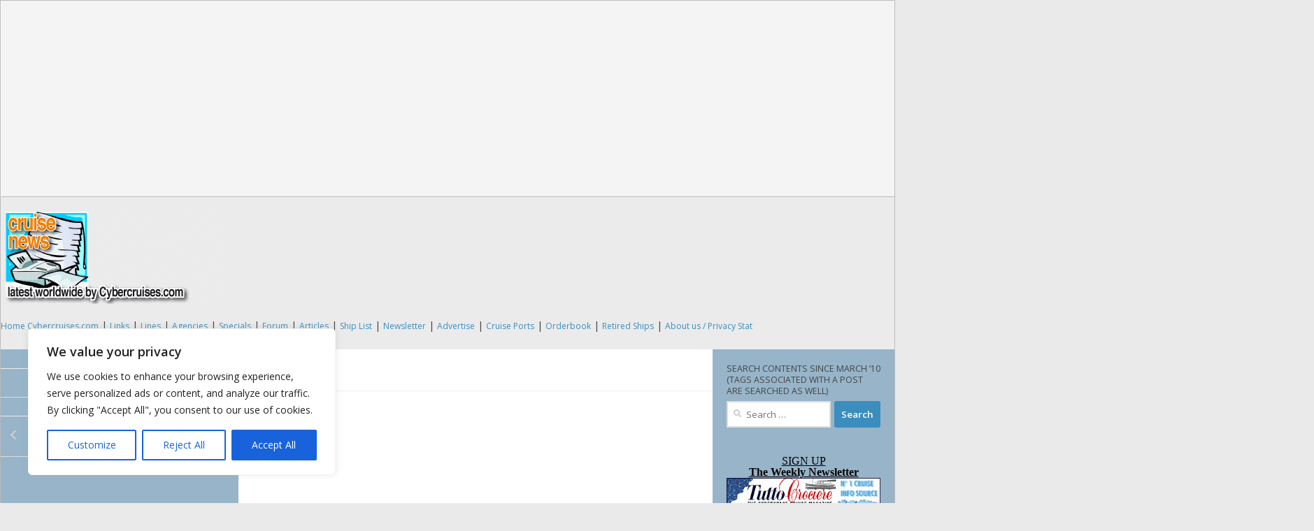

--- FILE ---
content_type: text/html; charset=UTF-8
request_url: https://latecruisenews.com/2023/05/24/klaipeda-lithuania-has-its-sights-set-on-a-new-cruise-facility/
body_size: 23979
content:
<!DOCTYPE html>
<html class="no-js" dir="ltr" lang="en-US" prefix="og: https://ogp.me/ns#">
<head>
  <meta charset="UTF-8">
  <meta name="viewport" content="width=device-width, initial-scale=1.0">
  <link rel="profile" href="https://gmpg.org/xfn/11" />
  <link rel="pingback" href="https://latecruisenews.com/xmlrpc.php">

  <title>Klaipeda, Lithuania, has its sights set on a new cruise facility | Late Cruise News</title>

		<!-- All in One SEO 4.8.1.1 - aioseo.com -->
	<meta name="description" content="Klaipeda State Seaport Authority is in the planning stages of implementing a new cruise quay for completion in 2026. In 2024, the tenders will go out to select both the contractor and the terminal operator. The plan is to build the new quay within the city waterfront district, which is also being developed. Within walking" />
	<meta name="robots" content="max-image-preview:large" />
	<meta name="author" content="Editor"/>
	<meta name="google-site-verification" content="google-site-verification=iwVqUdCXo6vl1FdOxAZvW3EFVeYEkFl4q_iy205_CV4" />
	<link rel="canonical" href="https://latecruisenews.com/2023/05/24/klaipeda-lithuania-has-its-sights-set-on-a-new-cruise-facility/" />
	<meta name="generator" content="All in One SEO (AIOSEO) 4.8.1.1" />
		<meta property="og:locale" content="en_US" />
		<meta property="og:site_name" content="Late Cruise News – Breaking Cruise News Latest Cruise News, by Cybercruises.com" />
		<meta property="og:type" content="article" />
		<meta property="og:title" content="Klaipeda, Lithuania, has its sights set on a new cruise facility | Late Cruise News" />
		<meta property="og:description" content="Klaipeda State Seaport Authority is in the planning stages of implementing a new cruise quay for completion in 2026. In 2024, the tenders will go out to select both the contractor and the terminal operator. The plan is to build the new quay within the city waterfront district, which is also being developed. Within walking" />
		<meta property="og:url" content="https://latecruisenews.com/2023/05/24/klaipeda-lithuania-has-its-sights-set-on-a-new-cruise-facility/" />
		<meta property="article:published_time" content="2023-05-24T16:13:54+00:00" />
		<meta property="article:modified_time" content="2023-05-24T16:13:54+00:00" />
		<meta name="twitter:card" content="summary_large_image" />
		<meta name="twitter:title" content="Klaipeda, Lithuania, has its sights set on a new cruise facility | Late Cruise News" />
		<meta name="twitter:description" content="Klaipeda State Seaport Authority is in the planning stages of implementing a new cruise quay for completion in 2026. In 2024, the tenders will go out to select both the contractor and the terminal operator. The plan is to build the new quay within the city waterfront district, which is also being developed. Within walking" />
		<script type="application/ld+json" class="aioseo-schema">
			{"@context":"https:\/\/schema.org","@graph":[{"@type":"Article","@id":"https:\/\/latecruisenews.com\/2023\/05\/24\/klaipeda-lithuania-has-its-sights-set-on-a-new-cruise-facility\/#article","name":"Klaipeda, Lithuania, has its sights set on a new cruise facility | Late Cruise News","headline":"Klaipeda, Lithuania, has its sights set on a new cruise facility","author":{"@id":"https:\/\/latecruisenews.com\/author\/editor\/#author"},"publisher":{"@id":"https:\/\/latecruisenews.com\/#organization"},"image":{"@type":"ImageObject","url":"https:\/\/www.cruiseeurope.com\/site\/assets\/files\/38560\/klaipeda_existing_and_future_terminals.600x0.jpg","@id":"https:\/\/latecruisenews.com\/2023\/05\/24\/klaipeda-lithuania-has-its-sights-set-on-a-new-cruise-facility\/#articleImage"},"datePublished":"2023-05-24T18:13:54+02:00","dateModified":"2023-05-24T18:13:54+02:00","inLanguage":"en-US","mainEntityOfPage":{"@id":"https:\/\/latecruisenews.com\/2023\/05\/24\/klaipeda-lithuania-has-its-sights-set-on-a-new-cruise-facility\/#webpage"},"isPartOf":{"@id":"https:\/\/latecruisenews.com\/2023\/05\/24\/klaipeda-lithuania-has-its-sights-set-on-a-new-cruise-facility\/#webpage"},"articleSection":"News, Cruise Europe"},{"@type":"BreadcrumbList","@id":"https:\/\/latecruisenews.com\/2023\/05\/24\/klaipeda-lithuania-has-its-sights-set-on-a-new-cruise-facility\/#breadcrumblist","itemListElement":[{"@type":"ListItem","@id":"https:\/\/latecruisenews.com\/#listItem","position":1,"name":"Home","item":"https:\/\/latecruisenews.com\/","nextItem":{"@type":"ListItem","@id":"https:\/\/latecruisenews.com\/2023\/#listItem","name":"2023"}},{"@type":"ListItem","@id":"https:\/\/latecruisenews.com\/2023\/#listItem","position":2,"name":"2023","item":"https:\/\/latecruisenews.com\/2023\/","nextItem":{"@type":"ListItem","@id":"https:\/\/latecruisenews.com\/2023\/05\/#listItem","name":"May"},"previousItem":{"@type":"ListItem","@id":"https:\/\/latecruisenews.com\/#listItem","name":"Home"}},{"@type":"ListItem","@id":"https:\/\/latecruisenews.com\/2023\/05\/#listItem","position":3,"name":"May","item":"https:\/\/latecruisenews.com\/2023\/05\/","nextItem":{"@type":"ListItem","@id":"https:\/\/latecruisenews.com\/2023\/05\/24\/#listItem","name":"24"},"previousItem":{"@type":"ListItem","@id":"https:\/\/latecruisenews.com\/2023\/#listItem","name":"2023"}},{"@type":"ListItem","@id":"https:\/\/latecruisenews.com\/2023\/05\/24\/#listItem","position":4,"name":"24","item":"https:\/\/latecruisenews.com\/2023\/05\/24\/","nextItem":{"@type":"ListItem","@id":"https:\/\/latecruisenews.com\/2023\/05\/24\/klaipeda-lithuania-has-its-sights-set-on-a-new-cruise-facility\/#listItem","name":"Klaipeda, Lithuania, has its sights set on a new cruise facility"},"previousItem":{"@type":"ListItem","@id":"https:\/\/latecruisenews.com\/2023\/05\/#listItem","name":"May"}},{"@type":"ListItem","@id":"https:\/\/latecruisenews.com\/2023\/05\/24\/klaipeda-lithuania-has-its-sights-set-on-a-new-cruise-facility\/#listItem","position":5,"name":"Klaipeda, Lithuania, has its sights set on a new cruise facility","previousItem":{"@type":"ListItem","@id":"https:\/\/latecruisenews.com\/2023\/05\/24\/#listItem","name":"24"}}]},{"@type":"Organization","@id":"https:\/\/latecruisenews.com\/#organization","name":"Late Cruise News","description":"Breaking Cruise News Latest Cruise News, by Cybercruises.com","url":"https:\/\/latecruisenews.com\/","logo":{"@type":"ImageObject","url":"https:\/\/latecruisenews.com\/wp-content\/uploads\/cropped-banlatestnewsaug05-1.gif","@id":"https:\/\/latecruisenews.com\/2023\/05\/24\/klaipeda-lithuania-has-its-sights-set-on-a-new-cruise-facility\/#organizationLogo","width":512,"height":512},"image":{"@id":"https:\/\/latecruisenews.com\/2023\/05\/24\/klaipeda-lithuania-has-its-sights-set-on-a-new-cruise-facility\/#organizationLogo"}},{"@type":"Person","@id":"https:\/\/latecruisenews.com\/author\/editor\/#author","url":"https:\/\/latecruisenews.com\/author\/editor\/","name":"Editor"},{"@type":"WebPage","@id":"https:\/\/latecruisenews.com\/2023\/05\/24\/klaipeda-lithuania-has-its-sights-set-on-a-new-cruise-facility\/#webpage","url":"https:\/\/latecruisenews.com\/2023\/05\/24\/klaipeda-lithuania-has-its-sights-set-on-a-new-cruise-facility\/","name":"Klaipeda, Lithuania, has its sights set on a new cruise facility | Late Cruise News","description":"Klaipeda State Seaport Authority is in the planning stages of implementing a new cruise quay for completion in 2026. In 2024, the tenders will go out to select both the contractor and the terminal operator. The plan is to build the new quay within the city waterfront district, which is also being developed. Within walking","inLanguage":"en-US","isPartOf":{"@id":"https:\/\/latecruisenews.com\/#website"},"breadcrumb":{"@id":"https:\/\/latecruisenews.com\/2023\/05\/24\/klaipeda-lithuania-has-its-sights-set-on-a-new-cruise-facility\/#breadcrumblist"},"author":{"@id":"https:\/\/latecruisenews.com\/author\/editor\/#author"},"creator":{"@id":"https:\/\/latecruisenews.com\/author\/editor\/#author"},"datePublished":"2023-05-24T18:13:54+02:00","dateModified":"2023-05-24T18:13:54+02:00"},{"@type":"WebSite","@id":"https:\/\/latecruisenews.com\/#website","url":"https:\/\/latecruisenews.com\/","name":"Late Cruise News","description":"Breaking Cruise News Latest Cruise News, by Cybercruises.com","inLanguage":"en-US","publisher":{"@id":"https:\/\/latecruisenews.com\/#organization"}}]}
		</script>
		<!-- All in One SEO -->

<script>document.documentElement.className = document.documentElement.className.replace("no-js","js");</script>
<link rel="alternate" type="application/rss+xml" title="Late Cruise News &raquo; Feed" href="https://latecruisenews.com/feed/" />
<link rel="alternate" type="application/rss+xml" title="Late Cruise News &raquo; Comments Feed" href="https://latecruisenews.com/comments/feed/" />
<link id="hu-user-gfont" href="//fonts.googleapis.com/css?family=Open+Sans:400,400italic,300italic,300,600&subset=latin,cyrillic-ext" rel="stylesheet" type="text/css"><script>
window._wpemojiSettings = {"baseUrl":"https:\/\/s.w.org\/images\/core\/emoji\/14.0.0\/72x72\/","ext":".png","svgUrl":"https:\/\/s.w.org\/images\/core\/emoji\/14.0.0\/svg\/","svgExt":".svg","source":{"concatemoji":"https:\/\/latecruisenews.com\/wp-includes\/js\/wp-emoji-release.min.js?ver=6.2.8"}};
/*! This file is auto-generated */
!function(e,a,t){var n,r,o,i=a.createElement("canvas"),p=i.getContext&&i.getContext("2d");function s(e,t){p.clearRect(0,0,i.width,i.height),p.fillText(e,0,0);e=i.toDataURL();return p.clearRect(0,0,i.width,i.height),p.fillText(t,0,0),e===i.toDataURL()}function c(e){var t=a.createElement("script");t.src=e,t.defer=t.type="text/javascript",a.getElementsByTagName("head")[0].appendChild(t)}for(o=Array("flag","emoji"),t.supports={everything:!0,everythingExceptFlag:!0},r=0;r<o.length;r++)t.supports[o[r]]=function(e){if(p&&p.fillText)switch(p.textBaseline="top",p.font="600 32px Arial",e){case"flag":return s("\ud83c\udff3\ufe0f\u200d\u26a7\ufe0f","\ud83c\udff3\ufe0f\u200b\u26a7\ufe0f")?!1:!s("\ud83c\uddfa\ud83c\uddf3","\ud83c\uddfa\u200b\ud83c\uddf3")&&!s("\ud83c\udff4\udb40\udc67\udb40\udc62\udb40\udc65\udb40\udc6e\udb40\udc67\udb40\udc7f","\ud83c\udff4\u200b\udb40\udc67\u200b\udb40\udc62\u200b\udb40\udc65\u200b\udb40\udc6e\u200b\udb40\udc67\u200b\udb40\udc7f");case"emoji":return!s("\ud83e\udef1\ud83c\udffb\u200d\ud83e\udef2\ud83c\udfff","\ud83e\udef1\ud83c\udffb\u200b\ud83e\udef2\ud83c\udfff")}return!1}(o[r]),t.supports.everything=t.supports.everything&&t.supports[o[r]],"flag"!==o[r]&&(t.supports.everythingExceptFlag=t.supports.everythingExceptFlag&&t.supports[o[r]]);t.supports.everythingExceptFlag=t.supports.everythingExceptFlag&&!t.supports.flag,t.DOMReady=!1,t.readyCallback=function(){t.DOMReady=!0},t.supports.everything||(n=function(){t.readyCallback()},a.addEventListener?(a.addEventListener("DOMContentLoaded",n,!1),e.addEventListener("load",n,!1)):(e.attachEvent("onload",n),a.attachEvent("onreadystatechange",function(){"complete"===a.readyState&&t.readyCallback()})),(e=t.source||{}).concatemoji?c(e.concatemoji):e.wpemoji&&e.twemoji&&(c(e.twemoji),c(e.wpemoji)))}(window,document,window._wpemojiSettings);
</script>
<style>
img.wp-smiley,
img.emoji {
	display: inline !important;
	border: none !important;
	box-shadow: none !important;
	height: 1em !important;
	width: 1em !important;
	margin: 0 0.07em !important;
	vertical-align: -0.1em !important;
	background: none !important;
	padding: 0 !important;
}
</style>
	<link rel='stylesheet' id='wp-block-library-css' href='https://latecruisenews.com/wp-includes/css/dist/block-library/style.min.css?ver=6.2.8' media='all' />
<link rel='stylesheet' id='classic-theme-styles-css' href='https://latecruisenews.com/wp-includes/css/classic-themes.min.css?ver=6.2.8' media='all' />
<style id='global-styles-inline-css'>
body{--wp--preset--color--black: #000000;--wp--preset--color--cyan-bluish-gray: #abb8c3;--wp--preset--color--white: #ffffff;--wp--preset--color--pale-pink: #f78da7;--wp--preset--color--vivid-red: #cf2e2e;--wp--preset--color--luminous-vivid-orange: #ff6900;--wp--preset--color--luminous-vivid-amber: #fcb900;--wp--preset--color--light-green-cyan: #7bdcb5;--wp--preset--color--vivid-green-cyan: #00d084;--wp--preset--color--pale-cyan-blue: #8ed1fc;--wp--preset--color--vivid-cyan-blue: #0693e3;--wp--preset--color--vivid-purple: #9b51e0;--wp--preset--gradient--vivid-cyan-blue-to-vivid-purple: linear-gradient(135deg,rgba(6,147,227,1) 0%,rgb(155,81,224) 100%);--wp--preset--gradient--light-green-cyan-to-vivid-green-cyan: linear-gradient(135deg,rgb(122,220,180) 0%,rgb(0,208,130) 100%);--wp--preset--gradient--luminous-vivid-amber-to-luminous-vivid-orange: linear-gradient(135deg,rgba(252,185,0,1) 0%,rgba(255,105,0,1) 100%);--wp--preset--gradient--luminous-vivid-orange-to-vivid-red: linear-gradient(135deg,rgba(255,105,0,1) 0%,rgb(207,46,46) 100%);--wp--preset--gradient--very-light-gray-to-cyan-bluish-gray: linear-gradient(135deg,rgb(238,238,238) 0%,rgb(169,184,195) 100%);--wp--preset--gradient--cool-to-warm-spectrum: linear-gradient(135deg,rgb(74,234,220) 0%,rgb(151,120,209) 20%,rgb(207,42,186) 40%,rgb(238,44,130) 60%,rgb(251,105,98) 80%,rgb(254,248,76) 100%);--wp--preset--gradient--blush-light-purple: linear-gradient(135deg,rgb(255,206,236) 0%,rgb(152,150,240) 100%);--wp--preset--gradient--blush-bordeaux: linear-gradient(135deg,rgb(254,205,165) 0%,rgb(254,45,45) 50%,rgb(107,0,62) 100%);--wp--preset--gradient--luminous-dusk: linear-gradient(135deg,rgb(255,203,112) 0%,rgb(199,81,192) 50%,rgb(65,88,208) 100%);--wp--preset--gradient--pale-ocean: linear-gradient(135deg,rgb(255,245,203) 0%,rgb(182,227,212) 50%,rgb(51,167,181) 100%);--wp--preset--gradient--electric-grass: linear-gradient(135deg,rgb(202,248,128) 0%,rgb(113,206,126) 100%);--wp--preset--gradient--midnight: linear-gradient(135deg,rgb(2,3,129) 0%,rgb(40,116,252) 100%);--wp--preset--duotone--dark-grayscale: url('#wp-duotone-dark-grayscale');--wp--preset--duotone--grayscale: url('#wp-duotone-grayscale');--wp--preset--duotone--purple-yellow: url('#wp-duotone-purple-yellow');--wp--preset--duotone--blue-red: url('#wp-duotone-blue-red');--wp--preset--duotone--midnight: url('#wp-duotone-midnight');--wp--preset--duotone--magenta-yellow: url('#wp-duotone-magenta-yellow');--wp--preset--duotone--purple-green: url('#wp-duotone-purple-green');--wp--preset--duotone--blue-orange: url('#wp-duotone-blue-orange');--wp--preset--font-size--small: 13px;--wp--preset--font-size--medium: 20px;--wp--preset--font-size--large: 36px;--wp--preset--font-size--x-large: 42px;--wp--preset--spacing--20: 0.44rem;--wp--preset--spacing--30: 0.67rem;--wp--preset--spacing--40: 1rem;--wp--preset--spacing--50: 1.5rem;--wp--preset--spacing--60: 2.25rem;--wp--preset--spacing--70: 3.38rem;--wp--preset--spacing--80: 5.06rem;--wp--preset--shadow--natural: 6px 6px 9px rgba(0, 0, 0, 0.2);--wp--preset--shadow--deep: 12px 12px 50px rgba(0, 0, 0, 0.4);--wp--preset--shadow--sharp: 6px 6px 0px rgba(0, 0, 0, 0.2);--wp--preset--shadow--outlined: 6px 6px 0px -3px rgba(255, 255, 255, 1), 6px 6px rgba(0, 0, 0, 1);--wp--preset--shadow--crisp: 6px 6px 0px rgba(0, 0, 0, 1);}:where(.is-layout-flex){gap: 0.5em;}body .is-layout-flow > .alignleft{float: left;margin-inline-start: 0;margin-inline-end: 2em;}body .is-layout-flow > .alignright{float: right;margin-inline-start: 2em;margin-inline-end: 0;}body .is-layout-flow > .aligncenter{margin-left: auto !important;margin-right: auto !important;}body .is-layout-constrained > .alignleft{float: left;margin-inline-start: 0;margin-inline-end: 2em;}body .is-layout-constrained > .alignright{float: right;margin-inline-start: 2em;margin-inline-end: 0;}body .is-layout-constrained > .aligncenter{margin-left: auto !important;margin-right: auto !important;}body .is-layout-constrained > :where(:not(.alignleft):not(.alignright):not(.alignfull)){max-width: var(--wp--style--global--content-size);margin-left: auto !important;margin-right: auto !important;}body .is-layout-constrained > .alignwide{max-width: var(--wp--style--global--wide-size);}body .is-layout-flex{display: flex;}body .is-layout-flex{flex-wrap: wrap;align-items: center;}body .is-layout-flex > *{margin: 0;}:where(.wp-block-columns.is-layout-flex){gap: 2em;}.has-black-color{color: var(--wp--preset--color--black) !important;}.has-cyan-bluish-gray-color{color: var(--wp--preset--color--cyan-bluish-gray) !important;}.has-white-color{color: var(--wp--preset--color--white) !important;}.has-pale-pink-color{color: var(--wp--preset--color--pale-pink) !important;}.has-vivid-red-color{color: var(--wp--preset--color--vivid-red) !important;}.has-luminous-vivid-orange-color{color: var(--wp--preset--color--luminous-vivid-orange) !important;}.has-luminous-vivid-amber-color{color: var(--wp--preset--color--luminous-vivid-amber) !important;}.has-light-green-cyan-color{color: var(--wp--preset--color--light-green-cyan) !important;}.has-vivid-green-cyan-color{color: var(--wp--preset--color--vivid-green-cyan) !important;}.has-pale-cyan-blue-color{color: var(--wp--preset--color--pale-cyan-blue) !important;}.has-vivid-cyan-blue-color{color: var(--wp--preset--color--vivid-cyan-blue) !important;}.has-vivid-purple-color{color: var(--wp--preset--color--vivid-purple) !important;}.has-black-background-color{background-color: var(--wp--preset--color--black) !important;}.has-cyan-bluish-gray-background-color{background-color: var(--wp--preset--color--cyan-bluish-gray) !important;}.has-white-background-color{background-color: var(--wp--preset--color--white) !important;}.has-pale-pink-background-color{background-color: var(--wp--preset--color--pale-pink) !important;}.has-vivid-red-background-color{background-color: var(--wp--preset--color--vivid-red) !important;}.has-luminous-vivid-orange-background-color{background-color: var(--wp--preset--color--luminous-vivid-orange) !important;}.has-luminous-vivid-amber-background-color{background-color: var(--wp--preset--color--luminous-vivid-amber) !important;}.has-light-green-cyan-background-color{background-color: var(--wp--preset--color--light-green-cyan) !important;}.has-vivid-green-cyan-background-color{background-color: var(--wp--preset--color--vivid-green-cyan) !important;}.has-pale-cyan-blue-background-color{background-color: var(--wp--preset--color--pale-cyan-blue) !important;}.has-vivid-cyan-blue-background-color{background-color: var(--wp--preset--color--vivid-cyan-blue) !important;}.has-vivid-purple-background-color{background-color: var(--wp--preset--color--vivid-purple) !important;}.has-black-border-color{border-color: var(--wp--preset--color--black) !important;}.has-cyan-bluish-gray-border-color{border-color: var(--wp--preset--color--cyan-bluish-gray) !important;}.has-white-border-color{border-color: var(--wp--preset--color--white) !important;}.has-pale-pink-border-color{border-color: var(--wp--preset--color--pale-pink) !important;}.has-vivid-red-border-color{border-color: var(--wp--preset--color--vivid-red) !important;}.has-luminous-vivid-orange-border-color{border-color: var(--wp--preset--color--luminous-vivid-orange) !important;}.has-luminous-vivid-amber-border-color{border-color: var(--wp--preset--color--luminous-vivid-amber) !important;}.has-light-green-cyan-border-color{border-color: var(--wp--preset--color--light-green-cyan) !important;}.has-vivid-green-cyan-border-color{border-color: var(--wp--preset--color--vivid-green-cyan) !important;}.has-pale-cyan-blue-border-color{border-color: var(--wp--preset--color--pale-cyan-blue) !important;}.has-vivid-cyan-blue-border-color{border-color: var(--wp--preset--color--vivid-cyan-blue) !important;}.has-vivid-purple-border-color{border-color: var(--wp--preset--color--vivid-purple) !important;}.has-vivid-cyan-blue-to-vivid-purple-gradient-background{background: var(--wp--preset--gradient--vivid-cyan-blue-to-vivid-purple) !important;}.has-light-green-cyan-to-vivid-green-cyan-gradient-background{background: var(--wp--preset--gradient--light-green-cyan-to-vivid-green-cyan) !important;}.has-luminous-vivid-amber-to-luminous-vivid-orange-gradient-background{background: var(--wp--preset--gradient--luminous-vivid-amber-to-luminous-vivid-orange) !important;}.has-luminous-vivid-orange-to-vivid-red-gradient-background{background: var(--wp--preset--gradient--luminous-vivid-orange-to-vivid-red) !important;}.has-very-light-gray-to-cyan-bluish-gray-gradient-background{background: var(--wp--preset--gradient--very-light-gray-to-cyan-bluish-gray) !important;}.has-cool-to-warm-spectrum-gradient-background{background: var(--wp--preset--gradient--cool-to-warm-spectrum) !important;}.has-blush-light-purple-gradient-background{background: var(--wp--preset--gradient--blush-light-purple) !important;}.has-blush-bordeaux-gradient-background{background: var(--wp--preset--gradient--blush-bordeaux) !important;}.has-luminous-dusk-gradient-background{background: var(--wp--preset--gradient--luminous-dusk) !important;}.has-pale-ocean-gradient-background{background: var(--wp--preset--gradient--pale-ocean) !important;}.has-electric-grass-gradient-background{background: var(--wp--preset--gradient--electric-grass) !important;}.has-midnight-gradient-background{background: var(--wp--preset--gradient--midnight) !important;}.has-small-font-size{font-size: var(--wp--preset--font-size--small) !important;}.has-medium-font-size{font-size: var(--wp--preset--font-size--medium) !important;}.has-large-font-size{font-size: var(--wp--preset--font-size--large) !important;}.has-x-large-font-size{font-size: var(--wp--preset--font-size--x-large) !important;}
.wp-block-navigation a:where(:not(.wp-element-button)){color: inherit;}
:where(.wp-block-columns.is-layout-flex){gap: 2em;}
.wp-block-pullquote{font-size: 1.5em;line-height: 1.6;}
</style>
<link rel='stylesheet' id='hueman-main-style-css' href='https://latecruisenews.com/wp-content/themes/hueman/assets/front/css/main.min.css?ver=3.7.23' media='all' />
<style id='hueman-main-style-inline-css'>
body { font-family:'Open Sans', Arial, sans-serif;font-size:1.00rem }@media only screen and (min-width: 720px) {
        .nav > li { font-size:1.00rem; }
      }.sidebar .widget { padding-left: 20px; padding-right: 20px; padding-top: 20px; }::selection { background-color: #3b8dbd; }
::-moz-selection { background-color: #3b8dbd; }a,a>span.hu-external::after,.themeform label .required,#flexslider-featured .flex-direction-nav .flex-next:hover,#flexslider-featured .flex-direction-nav .flex-prev:hover,.post-hover:hover .post-title a,.post-title a:hover,.sidebar.s1 .post-nav li a:hover i,.content .post-nav li a:hover i,.post-related a:hover,.sidebar.s1 .widget_rss ul li a,#footer .widget_rss ul li a,.sidebar.s1 .widget_calendar a,#footer .widget_calendar a,.sidebar.s1 .alx-tab .tab-item-category a,.sidebar.s1 .alx-posts .post-item-category a,.sidebar.s1 .alx-tab li:hover .tab-item-title a,.sidebar.s1 .alx-tab li:hover .tab-item-comment a,.sidebar.s1 .alx-posts li:hover .post-item-title a,#footer .alx-tab .tab-item-category a,#footer .alx-posts .post-item-category a,#footer .alx-tab li:hover .tab-item-title a,#footer .alx-tab li:hover .tab-item-comment a,#footer .alx-posts li:hover .post-item-title a,.comment-tabs li.active a,.comment-awaiting-moderation,.child-menu a:hover,.child-menu .current_page_item > a,.wp-pagenavi a{ color: #3b8dbd; }input[type="submit"],.themeform button[type="submit"],.sidebar.s1 .sidebar-top,.sidebar.s1 .sidebar-toggle,#flexslider-featured .flex-control-nav li a.flex-active,.post-tags a:hover,.sidebar.s1 .widget_calendar caption,#footer .widget_calendar caption,.author-bio .bio-avatar:after,.commentlist li.bypostauthor > .comment-body:after,.commentlist li.comment-author-admin > .comment-body:after{ background-color: #3b8dbd; }.post-format .format-container { border-color: #3b8dbd; }.sidebar.s1 .alx-tabs-nav li.active a,#footer .alx-tabs-nav li.active a,.comment-tabs li.active a,.wp-pagenavi a:hover,.wp-pagenavi a:active,.wp-pagenavi span.current{ border-bottom-color: #3b8dbd!important; }.sidebar.s2 .post-nav li a:hover i,
.sidebar.s2 .widget_rss ul li a,
.sidebar.s2 .widget_calendar a,
.sidebar.s2 .alx-tab .tab-item-category a,
.sidebar.s2 .alx-posts .post-item-category a,
.sidebar.s2 .alx-tab li:hover .tab-item-title a,
.sidebar.s2 .alx-tab li:hover .tab-item-comment a,
.sidebar.s2 .alx-posts li:hover .post-item-title a { color: #3b8dbd; }
.sidebar.s2 .sidebar-top,.sidebar.s2 .sidebar-toggle,.post-comments,.jp-play-bar,.jp-volume-bar-value,.sidebar.s2 .widget_calendar caption{ background-color: #3b8dbd; }.sidebar.s2 .alx-tabs-nav li.active a { border-bottom-color: #3b8dbd; }
.post-comments::before { border-right-color: #3b8dbd; }
      .search-expand,
              #nav-topbar.nav-container { background-color: #26272b}@media only screen and (min-width: 720px) {
                #nav-topbar .nav ul { background-color: #26272b; }
              }.is-scrolled #header .nav-container.desktop-sticky,
              .is-scrolled #header .search-expand { background-color: #26272b; background-color: rgba(38,39,43,0.90) }.is-scrolled .topbar-transparent #nav-topbar.desktop-sticky .nav ul { background-color: #26272b; background-color: rgba(38,39,43,0.95) }#header { background-color: #ebebeb; }
@media only screen and (min-width: 720px) {
  #nav-header .nav ul { background-color: #ebebeb; }
}
        #header #nav-mobile { background-color: #33363b; }.is-scrolled #header #nav-mobile { background-color: #33363b; background-color: rgba(51,54,59,0.90) }#nav-header.nav-container, #main-header-search .search-expand { background-color: #ebebeb; }
@media only screen and (min-width: 720px) {
  #nav-header .nav ul { background-color: #ebebeb; }
}
        #footer-bottom { background-color: #ebebeb; }.site-title a img { max-height: 190px; }
</style>
<link rel='stylesheet' id='theme-stylesheet-css' href='https://latecruisenews.com/wp-content/themes/hueman_child/style.css?ver=1.0' media='all' />
<link rel='stylesheet' id='hueman-font-awesome-css' href='https://latecruisenews.com/wp-content/themes/hueman/assets/front/css/font-awesome.min.css?ver=3.7.23' media='all' />
<link rel='stylesheet' id='slb_core-css' href='https://latecruisenews.com/wp-content/plugins/simple-lightbox/client/css/app.css?ver=2.9.3' media='all' />
<script id='cookie-law-info-js-extra'>
var _ckyConfig = {"_ipData":[],"_assetsURL":"https:\/\/latecruisenews.com\/wp-content\/plugins\/cookie-law-info\/lite\/frontend\/images\/","_publicURL":"https:\/\/latecruisenews.com","_expiry":"365","_categories":[{"name":"Necessary","slug":"necessary","isNecessary":true,"ccpaDoNotSell":true,"cookies":[],"active":true,"defaultConsent":{"gdpr":true,"ccpa":true}},{"name":"Functional","slug":"functional","isNecessary":false,"ccpaDoNotSell":true,"cookies":[],"active":true,"defaultConsent":{"gdpr":false,"ccpa":false}},{"name":"Analytics","slug":"analytics","isNecessary":false,"ccpaDoNotSell":true,"cookies":[],"active":true,"defaultConsent":{"gdpr":false,"ccpa":false}},{"name":"Performance","slug":"performance","isNecessary":false,"ccpaDoNotSell":true,"cookies":[],"active":true,"defaultConsent":{"gdpr":false,"ccpa":false}},{"name":"Advertisement","slug":"advertisement","isNecessary":false,"ccpaDoNotSell":true,"cookies":[],"active":true,"defaultConsent":{"gdpr":false,"ccpa":false}}],"_activeLaw":"gdpr","_rootDomain":"","_block":"1","_showBanner":"1","_bannerConfig":{"settings":{"type":"box","preferenceCenterType":"popup","position":"bottom-left","applicableLaw":"gdpr"},"behaviours":{"reloadBannerOnAccept":false,"loadAnalyticsByDefault":false,"animations":{"onLoad":"animate","onHide":"sticky"}},"config":{"revisitConsent":{"status":false,"tag":"revisit-consent","position":"bottom-left","meta":{"url":"#"},"styles":{"background-color":"#0056A7"},"elements":{"title":{"type":"text","tag":"revisit-consent-title","status":true,"styles":{"color":"#0056a7"}}}},"preferenceCenter":{"toggle":{"status":true,"tag":"detail-category-toggle","type":"toggle","states":{"active":{"styles":{"background-color":"#1863DC"}},"inactive":{"styles":{"background-color":"#D0D5D2"}}}}},"categoryPreview":{"status":false,"toggle":{"status":true,"tag":"detail-category-preview-toggle","type":"toggle","states":{"active":{"styles":{"background-color":"#1863DC"}},"inactive":{"styles":{"background-color":"#D0D5D2"}}}}},"videoPlaceholder":{"status":true,"styles":{"background-color":"#000000","border-color":"#000000","color":"#ffffff"}},"readMore":{"status":false,"tag":"readmore-button","type":"link","meta":{"noFollow":true,"newTab":true},"styles":{"color":"#1863DC","background-color":"transparent","border-color":"transparent"}},"auditTable":{"status":true},"optOption":{"status":true,"toggle":{"status":true,"tag":"optout-option-toggle","type":"toggle","states":{"active":{"styles":{"background-color":"#1863dc"}},"inactive":{"styles":{"background-color":"#FFFFFF"}}}}}}},"_version":"3.2.9","_logConsent":"1","_tags":[{"tag":"accept-button","styles":{"color":"#FFFFFF","background-color":"#1863DC","border-color":"#1863DC"}},{"tag":"reject-button","styles":{"color":"#1863DC","background-color":"transparent","border-color":"#1863DC"}},{"tag":"settings-button","styles":{"color":"#1863DC","background-color":"transparent","border-color":"#1863DC"}},{"tag":"readmore-button","styles":{"color":"#1863DC","background-color":"transparent","border-color":"transparent"}},{"tag":"donotsell-button","styles":{"color":"#1863DC","background-color":"transparent","border-color":"transparent"}},{"tag":"accept-button","styles":{"color":"#FFFFFF","background-color":"#1863DC","border-color":"#1863DC"}},{"tag":"revisit-consent","styles":{"background-color":"#0056A7"}}],"_shortCodes":[{"key":"cky_readmore","content":"<a href=\"#\" class=\"cky-policy\" aria-label=\"Cookie Policy\" target=\"_blank\" rel=\"noopener\" data-cky-tag=\"readmore-button\">Cookie Policy<\/a>","tag":"readmore-button","status":false,"attributes":{"rel":"nofollow","target":"_blank"}},{"key":"cky_show_desc","content":"<button class=\"cky-show-desc-btn\" data-cky-tag=\"show-desc-button\" aria-label=\"Show more\">Show more<\/button>","tag":"show-desc-button","status":true,"attributes":[]},{"key":"cky_hide_desc","content":"<button class=\"cky-show-desc-btn\" data-cky-tag=\"hide-desc-button\" aria-label=\"Show less\">Show less<\/button>","tag":"hide-desc-button","status":true,"attributes":[]},{"key":"cky_category_toggle_label","content":"[cky_{{status}}_category_label] [cky_preference_{{category_slug}}_title]","tag":"","status":true,"attributes":[]},{"key":"cky_enable_category_label","content":"Enable","tag":"","status":true,"attributes":[]},{"key":"cky_disable_category_label","content":"Disable","tag":"","status":true,"attributes":[]},{"key":"cky_video_placeholder","content":"<div class=\"video-placeholder-normal\" data-cky-tag=\"video-placeholder\" id=\"[UNIQUEID]\"><p class=\"video-placeholder-text-normal\" data-cky-tag=\"placeholder-title\">Please accept cookies to access this content<\/p><\/div>","tag":"","status":true,"attributes":[]},{"key":"cky_enable_optout_label","content":"Enable","tag":"","status":true,"attributes":[]},{"key":"cky_disable_optout_label","content":"Disable","tag":"","status":true,"attributes":[]},{"key":"cky_optout_toggle_label","content":"[cky_{{status}}_optout_label] [cky_optout_option_title]","tag":"","status":true,"attributes":[]},{"key":"cky_optout_option_title","content":"Do Not Sell or Share My Personal Information","tag":"","status":true,"attributes":[]},{"key":"cky_optout_close_label","content":"Close","tag":"","status":true,"attributes":[]}],"_rtl":"","_language":"en","_providersToBlock":[]};
var _ckyStyles = {"css":".cky-overlay{background: #000000; opacity: 0.4; position: fixed; top: 0; left: 0; width: 100%; height: 100%; z-index: 99999999;}.cky-hide{display: none;}.cky-btn-revisit-wrapper{display: flex; align-items: center; justify-content: center; background: #0056a7; width: 45px; height: 45px; border-radius: 50%; position: fixed; z-index: 999999; cursor: pointer;}.cky-revisit-bottom-left{bottom: 15px; left: 15px;}.cky-revisit-bottom-right{bottom: 15px; right: 15px;}.cky-btn-revisit-wrapper .cky-btn-revisit{display: flex; align-items: center; justify-content: center; background: none; border: none; cursor: pointer; position: relative; margin: 0; padding: 0;}.cky-btn-revisit-wrapper .cky-btn-revisit img{max-width: fit-content; margin: 0; height: 30px; width: 30px;}.cky-revisit-bottom-left:hover::before{content: attr(data-tooltip); position: absolute; background: #4e4b66; color: #ffffff; left: calc(100% + 7px); font-size: 12px; line-height: 16px; width: max-content; padding: 4px 8px; border-radius: 4px;}.cky-revisit-bottom-left:hover::after{position: absolute; content: \"\"; border: 5px solid transparent; left: calc(100% + 2px); border-left-width: 0; border-right-color: #4e4b66;}.cky-revisit-bottom-right:hover::before{content: attr(data-tooltip); position: absolute; background: #4e4b66; color: #ffffff; right: calc(100% + 7px); font-size: 12px; line-height: 16px; width: max-content; padding: 4px 8px; border-radius: 4px;}.cky-revisit-bottom-right:hover::after{position: absolute; content: \"\"; border: 5px solid transparent; right: calc(100% + 2px); border-right-width: 0; border-left-color: #4e4b66;}.cky-revisit-hide{display: none;}.cky-consent-container{position: fixed; width: 440px; box-sizing: border-box; z-index: 9999999; border-radius: 6px;}.cky-consent-container .cky-consent-bar{background: #ffffff; border: 1px solid; padding: 20px 26px; box-shadow: 0 -1px 10px 0 #acabab4d; border-radius: 6px;}.cky-box-bottom-left{bottom: 40px; left: 40px;}.cky-box-bottom-right{bottom: 40px; right: 40px;}.cky-box-top-left{top: 40px; left: 40px;}.cky-box-top-right{top: 40px; right: 40px;}.cky-custom-brand-logo-wrapper .cky-custom-brand-logo{width: 100px; height: auto; margin: 0 0 12px 0;}.cky-notice .cky-title{color: #212121; font-weight: 700; font-size: 18px; line-height: 24px; margin: 0 0 12px 0;}.cky-notice-des *,.cky-preference-content-wrapper *,.cky-accordion-header-des *,.cky-gpc-wrapper .cky-gpc-desc *{font-size: 14px;}.cky-notice-des{color: #212121; font-size: 14px; line-height: 24px; font-weight: 400;}.cky-notice-des img{height: 25px; width: 25px;}.cky-consent-bar .cky-notice-des p,.cky-gpc-wrapper .cky-gpc-desc p,.cky-preference-body-wrapper .cky-preference-content-wrapper p,.cky-accordion-header-wrapper .cky-accordion-header-des p,.cky-cookie-des-table li div:last-child p{color: inherit; margin-top: 0; overflow-wrap: break-word;}.cky-notice-des P:last-child,.cky-preference-content-wrapper p:last-child,.cky-cookie-des-table li div:last-child p:last-child,.cky-gpc-wrapper .cky-gpc-desc p:last-child{margin-bottom: 0;}.cky-notice-des a.cky-policy,.cky-notice-des button.cky-policy{font-size: 14px; color: #1863dc; white-space: nowrap; cursor: pointer; background: transparent; border: 1px solid; text-decoration: underline;}.cky-notice-des button.cky-policy{padding: 0;}.cky-notice-des a.cky-policy:focus-visible,.cky-notice-des button.cky-policy:focus-visible,.cky-preference-content-wrapper .cky-show-desc-btn:focus-visible,.cky-accordion-header .cky-accordion-btn:focus-visible,.cky-preference-header .cky-btn-close:focus-visible,.cky-switch input[type=\"checkbox\"]:focus-visible,.cky-footer-wrapper a:focus-visible,.cky-btn:focus-visible{outline: 2px solid #1863dc; outline-offset: 2px;}.cky-btn:focus:not(:focus-visible),.cky-accordion-header .cky-accordion-btn:focus:not(:focus-visible),.cky-preference-content-wrapper .cky-show-desc-btn:focus:not(:focus-visible),.cky-btn-revisit-wrapper .cky-btn-revisit:focus:not(:focus-visible),.cky-preference-header .cky-btn-close:focus:not(:focus-visible),.cky-consent-bar .cky-banner-btn-close:focus:not(:focus-visible){outline: 0;}button.cky-show-desc-btn:not(:hover):not(:active){color: #1863dc; background: transparent;}button.cky-accordion-btn:not(:hover):not(:active),button.cky-banner-btn-close:not(:hover):not(:active),button.cky-btn-revisit:not(:hover):not(:active),button.cky-btn-close:not(:hover):not(:active){background: transparent;}.cky-consent-bar button:hover,.cky-modal.cky-modal-open button:hover,.cky-consent-bar button:focus,.cky-modal.cky-modal-open button:focus{text-decoration: none;}.cky-notice-btn-wrapper{display: flex; justify-content: flex-start; align-items: center; flex-wrap: wrap; margin-top: 16px;}.cky-notice-btn-wrapper .cky-btn{text-shadow: none; box-shadow: none;}.cky-btn{flex: auto; max-width: 100%; font-size: 14px; font-family: inherit; line-height: 24px; padding: 8px; font-weight: 500; margin: 0 8px 0 0; border-radius: 2px; cursor: pointer; text-align: center; text-transform: none; min-height: 0;}.cky-btn:hover{opacity: 0.8;}.cky-btn-customize{color: #1863dc; background: transparent; border: 2px solid #1863dc;}.cky-btn-reject{color: #1863dc; background: transparent; border: 2px solid #1863dc;}.cky-btn-accept{background: #1863dc; color: #ffffff; border: 2px solid #1863dc;}.cky-btn:last-child{margin-right: 0;}@media (max-width: 576px){.cky-box-bottom-left{bottom: 0; left: 0;}.cky-box-bottom-right{bottom: 0; right: 0;}.cky-box-top-left{top: 0; left: 0;}.cky-box-top-right{top: 0; right: 0;}}@media (max-width: 440px){.cky-box-bottom-left, .cky-box-bottom-right, .cky-box-top-left, .cky-box-top-right{width: 100%; max-width: 100%;}.cky-consent-container .cky-consent-bar{padding: 20px 0;}.cky-custom-brand-logo-wrapper, .cky-notice .cky-title, .cky-notice-des, .cky-notice-btn-wrapper{padding: 0 24px;}.cky-notice-des{max-height: 40vh; overflow-y: scroll;}.cky-notice-btn-wrapper{flex-direction: column; margin-top: 0;}.cky-btn{width: 100%; margin: 10px 0 0 0;}.cky-notice-btn-wrapper .cky-btn-customize{order: 2;}.cky-notice-btn-wrapper .cky-btn-reject{order: 3;}.cky-notice-btn-wrapper .cky-btn-accept{order: 1; margin-top: 16px;}}@media (max-width: 352px){.cky-notice .cky-title{font-size: 16px;}.cky-notice-des *{font-size: 12px;}.cky-notice-des, .cky-btn{font-size: 12px;}}.cky-modal.cky-modal-open{display: flex; visibility: visible; -webkit-transform: translate(-50%, -50%); -moz-transform: translate(-50%, -50%); -ms-transform: translate(-50%, -50%); -o-transform: translate(-50%, -50%); transform: translate(-50%, -50%); top: 50%; left: 50%; transition: all 1s ease;}.cky-modal{box-shadow: 0 32px 68px rgba(0, 0, 0, 0.3); margin: 0 auto; position: fixed; max-width: 100%; background: #ffffff; top: 50%; box-sizing: border-box; border-radius: 6px; z-index: 999999999; color: #212121; -webkit-transform: translate(-50%, 100%); -moz-transform: translate(-50%, 100%); -ms-transform: translate(-50%, 100%); -o-transform: translate(-50%, 100%); transform: translate(-50%, 100%); visibility: hidden; transition: all 0s ease;}.cky-preference-center{max-height: 79vh; overflow: hidden; width: 845px; overflow: hidden; flex: 1 1 0; display: flex; flex-direction: column; border-radius: 6px;}.cky-preference-header{display: flex; align-items: center; justify-content: space-between; padding: 22px 24px; border-bottom: 1px solid;}.cky-preference-header .cky-preference-title{font-size: 18px; font-weight: 700; line-height: 24px;}.cky-preference-header .cky-btn-close{margin: 0; cursor: pointer; vertical-align: middle; padding: 0; background: none; border: none; width: auto; height: auto; min-height: 0; line-height: 0; text-shadow: none; box-shadow: none;}.cky-preference-header .cky-btn-close img{margin: 0; height: 10px; width: 10px;}.cky-preference-body-wrapper{padding: 0 24px; flex: 1; overflow: auto; box-sizing: border-box;}.cky-preference-content-wrapper,.cky-gpc-wrapper .cky-gpc-desc{font-size: 14px; line-height: 24px; font-weight: 400; padding: 12px 0;}.cky-preference-content-wrapper{border-bottom: 1px solid;}.cky-preference-content-wrapper img{height: 25px; width: 25px;}.cky-preference-content-wrapper .cky-show-desc-btn{font-size: 14px; font-family: inherit; color: #1863dc; text-decoration: none; line-height: 24px; padding: 0; margin: 0; white-space: nowrap; cursor: pointer; background: transparent; border-color: transparent; text-transform: none; min-height: 0; text-shadow: none; box-shadow: none;}.cky-accordion-wrapper{margin-bottom: 10px;}.cky-accordion{border-bottom: 1px solid;}.cky-accordion:last-child{border-bottom: none;}.cky-accordion .cky-accordion-item{display: flex; margin-top: 10px;}.cky-accordion .cky-accordion-body{display: none;}.cky-accordion.cky-accordion-active .cky-accordion-body{display: block; padding: 0 22px; margin-bottom: 16px;}.cky-accordion-header-wrapper{cursor: pointer; width: 100%;}.cky-accordion-item .cky-accordion-header{display: flex; justify-content: space-between; align-items: center;}.cky-accordion-header .cky-accordion-btn{font-size: 16px; font-family: inherit; color: #212121; line-height: 24px; background: none; border: none; font-weight: 700; padding: 0; margin: 0; cursor: pointer; text-transform: none; min-height: 0; text-shadow: none; box-shadow: none;}.cky-accordion-header .cky-always-active{color: #008000; font-weight: 600; line-height: 24px; font-size: 14px;}.cky-accordion-header-des{font-size: 14px; line-height: 24px; margin: 10px 0 16px 0;}.cky-accordion-chevron{margin-right: 22px; position: relative; cursor: pointer;}.cky-accordion-chevron-hide{display: none;}.cky-accordion .cky-accordion-chevron i::before{content: \"\"; position: absolute; border-right: 1.4px solid; border-bottom: 1.4px solid; border-color: inherit; height: 6px; width: 6px; -webkit-transform: rotate(-45deg); -moz-transform: rotate(-45deg); -ms-transform: rotate(-45deg); -o-transform: rotate(-45deg); transform: rotate(-45deg); transition: all 0.2s ease-in-out; top: 8px;}.cky-accordion.cky-accordion-active .cky-accordion-chevron i::before{-webkit-transform: rotate(45deg); -moz-transform: rotate(45deg); -ms-transform: rotate(45deg); -o-transform: rotate(45deg); transform: rotate(45deg);}.cky-audit-table{background: #f4f4f4; border-radius: 6px;}.cky-audit-table .cky-empty-cookies-text{color: inherit; font-size: 12px; line-height: 24px; margin: 0; padding: 10px;}.cky-audit-table .cky-cookie-des-table{font-size: 12px; line-height: 24px; font-weight: normal; padding: 15px 10px; border-bottom: 1px solid; border-bottom-color: inherit; margin: 0;}.cky-audit-table .cky-cookie-des-table:last-child{border-bottom: none;}.cky-audit-table .cky-cookie-des-table li{list-style-type: none; display: flex; padding: 3px 0;}.cky-audit-table .cky-cookie-des-table li:first-child{padding-top: 0;}.cky-cookie-des-table li div:first-child{width: 100px; font-weight: 600; word-break: break-word; word-wrap: break-word;}.cky-cookie-des-table li div:last-child{flex: 1; word-break: break-word; word-wrap: break-word; margin-left: 8px;}.cky-footer-shadow{display: block; width: 100%; height: 40px; background: linear-gradient(180deg, rgba(255, 255, 255, 0) 0%, #ffffff 100%); position: absolute; bottom: calc(100% - 1px);}.cky-footer-wrapper{position: relative;}.cky-prefrence-btn-wrapper{display: flex; flex-wrap: wrap; align-items: center; justify-content: center; padding: 22px 24px; border-top: 1px solid;}.cky-prefrence-btn-wrapper .cky-btn{flex: auto; max-width: 100%; text-shadow: none; box-shadow: none;}.cky-btn-preferences{color: #1863dc; background: transparent; border: 2px solid #1863dc;}.cky-preference-header,.cky-preference-body-wrapper,.cky-preference-content-wrapper,.cky-accordion-wrapper,.cky-accordion,.cky-accordion-wrapper,.cky-footer-wrapper,.cky-prefrence-btn-wrapper{border-color: inherit;}@media (max-width: 845px){.cky-modal{max-width: calc(100% - 16px);}}@media (max-width: 576px){.cky-modal{max-width: 100%;}.cky-preference-center{max-height: 100vh;}.cky-prefrence-btn-wrapper{flex-direction: column;}.cky-accordion.cky-accordion-active .cky-accordion-body{padding-right: 0;}.cky-prefrence-btn-wrapper .cky-btn{width: 100%; margin: 10px 0 0 0;}.cky-prefrence-btn-wrapper .cky-btn-reject{order: 3;}.cky-prefrence-btn-wrapper .cky-btn-accept{order: 1; margin-top: 0;}.cky-prefrence-btn-wrapper .cky-btn-preferences{order: 2;}}@media (max-width: 425px){.cky-accordion-chevron{margin-right: 15px;}.cky-notice-btn-wrapper{margin-top: 0;}.cky-accordion.cky-accordion-active .cky-accordion-body{padding: 0 15px;}}@media (max-width: 352px){.cky-preference-header .cky-preference-title{font-size: 16px;}.cky-preference-header{padding: 16px 24px;}.cky-preference-content-wrapper *, .cky-accordion-header-des *{font-size: 12px;}.cky-preference-content-wrapper, .cky-preference-content-wrapper .cky-show-more, .cky-accordion-header .cky-always-active, .cky-accordion-header-des, .cky-preference-content-wrapper .cky-show-desc-btn, .cky-notice-des a.cky-policy{font-size: 12px;}.cky-accordion-header .cky-accordion-btn{font-size: 14px;}}.cky-switch{display: flex;}.cky-switch input[type=\"checkbox\"]{position: relative; width: 44px; height: 24px; margin: 0; background: #d0d5d2; -webkit-appearance: none; border-radius: 50px; cursor: pointer; outline: 0; border: none; top: 0;}.cky-switch input[type=\"checkbox\"]:checked{background: #1863dc;}.cky-switch input[type=\"checkbox\"]:before{position: absolute; content: \"\"; height: 20px; width: 20px; left: 2px; bottom: 2px; border-radius: 50%; background-color: white; -webkit-transition: 0.4s; transition: 0.4s; margin: 0;}.cky-switch input[type=\"checkbox\"]:after{display: none;}.cky-switch input[type=\"checkbox\"]:checked:before{-webkit-transform: translateX(20px); -ms-transform: translateX(20px); transform: translateX(20px);}@media (max-width: 425px){.cky-switch input[type=\"checkbox\"]{width: 38px; height: 21px;}.cky-switch input[type=\"checkbox\"]:before{height: 17px; width: 17px;}.cky-switch input[type=\"checkbox\"]:checked:before{-webkit-transform: translateX(17px); -ms-transform: translateX(17px); transform: translateX(17px);}}.cky-consent-bar .cky-banner-btn-close{position: absolute; right: 9px; top: 5px; background: none; border: none; cursor: pointer; padding: 0; margin: 0; min-height: 0; line-height: 0; height: auto; width: auto; text-shadow: none; box-shadow: none;}.cky-consent-bar .cky-banner-btn-close img{height: 9px; width: 9px; margin: 0;}.cky-notice-group{font-size: 14px; line-height: 24px; font-weight: 400; color: #212121;}.cky-notice-btn-wrapper .cky-btn-do-not-sell{font-size: 14px; line-height: 24px; padding: 6px 0; margin: 0; font-weight: 500; background: none; border-radius: 2px; border: none; cursor: pointer; text-align: left; color: #1863dc; background: transparent; border-color: transparent; box-shadow: none; text-shadow: none;}.cky-consent-bar .cky-banner-btn-close:focus-visible,.cky-notice-btn-wrapper .cky-btn-do-not-sell:focus-visible,.cky-opt-out-btn-wrapper .cky-btn:focus-visible,.cky-opt-out-checkbox-wrapper input[type=\"checkbox\"].cky-opt-out-checkbox:focus-visible{outline: 2px solid #1863dc; outline-offset: 2px;}@media (max-width: 440px){.cky-consent-container{width: 100%;}}@media (max-width: 352px){.cky-notice-des a.cky-policy, .cky-notice-btn-wrapper .cky-btn-do-not-sell{font-size: 12px;}}.cky-opt-out-wrapper{padding: 12px 0;}.cky-opt-out-wrapper .cky-opt-out-checkbox-wrapper{display: flex; align-items: center;}.cky-opt-out-checkbox-wrapper .cky-opt-out-checkbox-label{font-size: 16px; font-weight: 700; line-height: 24px; margin: 0 0 0 12px; cursor: pointer;}.cky-opt-out-checkbox-wrapper input[type=\"checkbox\"].cky-opt-out-checkbox{background-color: #ffffff; border: 1px solid black; width: 20px; height: 18.5px; margin: 0; -webkit-appearance: none; position: relative; display: flex; align-items: center; justify-content: center; border-radius: 2px; cursor: pointer;}.cky-opt-out-checkbox-wrapper input[type=\"checkbox\"].cky-opt-out-checkbox:checked{background-color: #1863dc; border: none;}.cky-opt-out-checkbox-wrapper input[type=\"checkbox\"].cky-opt-out-checkbox:checked::after{left: 6px; bottom: 4px; width: 7px; height: 13px; border: solid #ffffff; border-width: 0 3px 3px 0; border-radius: 2px; -webkit-transform: rotate(45deg); -ms-transform: rotate(45deg); transform: rotate(45deg); content: \"\"; position: absolute; box-sizing: border-box;}.cky-opt-out-checkbox-wrapper.cky-disabled .cky-opt-out-checkbox-label,.cky-opt-out-checkbox-wrapper.cky-disabled input[type=\"checkbox\"].cky-opt-out-checkbox{cursor: no-drop;}.cky-gpc-wrapper{margin: 0 0 0 32px;}.cky-footer-wrapper .cky-opt-out-btn-wrapper{display: flex; flex-wrap: wrap; align-items: center; justify-content: center; padding: 22px 24px;}.cky-opt-out-btn-wrapper .cky-btn{flex: auto; max-width: 100%; text-shadow: none; box-shadow: none;}.cky-opt-out-btn-wrapper .cky-btn-cancel{border: 1px solid #dedfe0; background: transparent; color: #858585;}.cky-opt-out-btn-wrapper .cky-btn-confirm{background: #1863dc; color: #ffffff; border: 1px solid #1863dc;}@media (max-width: 352px){.cky-opt-out-checkbox-wrapper .cky-opt-out-checkbox-label{font-size: 14px;}.cky-gpc-wrapper .cky-gpc-desc, .cky-gpc-wrapper .cky-gpc-desc *{font-size: 12px;}.cky-opt-out-checkbox-wrapper input[type=\"checkbox\"].cky-opt-out-checkbox{width: 16px; height: 16px;}.cky-opt-out-checkbox-wrapper input[type=\"checkbox\"].cky-opt-out-checkbox:checked::after{left: 5px; bottom: 4px; width: 3px; height: 9px;}.cky-gpc-wrapper{margin: 0 0 0 28px;}}.video-placeholder-youtube{background-size: 100% 100%; background-position: center; background-repeat: no-repeat; background-color: #b2b0b059; position: relative; display: flex; align-items: center; justify-content: center; max-width: 100%;}.video-placeholder-text-youtube{text-align: center; align-items: center; padding: 10px 16px; background-color: #000000cc; color: #ffffff; border: 1px solid; border-radius: 2px; cursor: pointer;}.video-placeholder-normal{background-image: url(\"\/wp-content\/plugins\/cookie-law-info\/lite\/frontend\/images\/placeholder.svg\"); background-size: 80px; background-position: center; background-repeat: no-repeat; background-color: #b2b0b059; position: relative; display: flex; align-items: flex-end; justify-content: center; max-width: 100%;}.video-placeholder-text-normal{align-items: center; padding: 10px 16px; text-align: center; border: 1px solid; border-radius: 2px; cursor: pointer;}.cky-rtl{direction: rtl; text-align: right;}.cky-rtl .cky-banner-btn-close{left: 9px; right: auto;}.cky-rtl .cky-notice-btn-wrapper .cky-btn:last-child{margin-right: 8px;}.cky-rtl .cky-notice-btn-wrapper .cky-btn:first-child{margin-right: 0;}.cky-rtl .cky-notice-btn-wrapper{margin-left: 0; margin-right: 15px;}.cky-rtl .cky-prefrence-btn-wrapper .cky-btn{margin-right: 8px;}.cky-rtl .cky-prefrence-btn-wrapper .cky-btn:first-child{margin-right: 0;}.cky-rtl .cky-accordion .cky-accordion-chevron i::before{border: none; border-left: 1.4px solid; border-top: 1.4px solid; left: 12px;}.cky-rtl .cky-accordion.cky-accordion-active .cky-accordion-chevron i::before{-webkit-transform: rotate(-135deg); -moz-transform: rotate(-135deg); -ms-transform: rotate(-135deg); -o-transform: rotate(-135deg); transform: rotate(-135deg);}@media (max-width: 768px){.cky-rtl .cky-notice-btn-wrapper{margin-right: 0;}}@media (max-width: 576px){.cky-rtl .cky-notice-btn-wrapper .cky-btn:last-child{margin-right: 0;}.cky-rtl .cky-prefrence-btn-wrapper .cky-btn{margin-right: 0;}.cky-rtl .cky-accordion.cky-accordion-active .cky-accordion-body{padding: 0 22px 0 0;}}@media (max-width: 425px){.cky-rtl .cky-accordion.cky-accordion-active .cky-accordion-body{padding: 0 15px 0 0;}}.cky-rtl .cky-opt-out-btn-wrapper .cky-btn{margin-right: 12px;}.cky-rtl .cky-opt-out-btn-wrapper .cky-btn:first-child{margin-right: 0;}.cky-rtl .cky-opt-out-checkbox-wrapper .cky-opt-out-checkbox-label{margin: 0 12px 0 0;}"};
</script>
<script src='https://latecruisenews.com/wp-content/plugins/cookie-law-info/lite/frontend/js/script.min.js?ver=3.2.9' id='cookie-law-info-js'></script>
<script src='https://latecruisenews.com/wp-includes/js/jquery/jquery.min.js?ver=3.6.4' id='jquery-core-js'></script>
<script src='https://latecruisenews.com/wp-includes/js/jquery/jquery-migrate.min.js?ver=3.4.0' id='jquery-migrate-js'></script>
<script id='adrotate-dyngroup-js-extra'>
var impression_object = {"ajax_url":"https:\/\/latecruisenews.com\/wp-admin\/admin-ajax.php"};
</script>
<script src='https://latecruisenews.com/wp-content/plugins/adrotate-pro/library/jquery.adrotate.dyngroup.js' id='adrotate-dyngroup-js'></script>
<script id='adrotate-clicktracker-js-extra'>
var click_object = {"ajax_url":"https:\/\/latecruisenews.com\/wp-admin\/admin-ajax.php"};
</script>
<script src='https://latecruisenews.com/wp-content/plugins/adrotate-pro/library/jquery.adrotate.clicktracker.js' id='adrotate-clicktracker-js'></script>
<link rel="https://api.w.org/" href="https://latecruisenews.com/wp-json/" /><link rel="alternate" type="application/json" href="https://latecruisenews.com/wp-json/wp/v2/posts/96392" /><link rel="EditURI" type="application/rsd+xml" title="RSD" href="https://latecruisenews.com/xmlrpc.php?rsd" />
<link rel="wlwmanifest" type="application/wlwmanifest+xml" href="https://latecruisenews.com/wp-includes/wlwmanifest.xml" />
<meta name="generator" content="WordPress 6.2.8" />
<link rel='shortlink' href='https://latecruisenews.com/?p=96392' />
<link rel="alternate" type="application/json+oembed" href="https://latecruisenews.com/wp-json/oembed/1.0/embed?url=https%3A%2F%2Flatecruisenews.com%2F2023%2F05%2F24%2Fklaipeda-lithuania-has-its-sights-set-on-a-new-cruise-facility%2F" />
<link rel="alternate" type="text/xml+oembed" href="https://latecruisenews.com/wp-json/oembed/1.0/embed?url=https%3A%2F%2Flatecruisenews.com%2F2023%2F05%2F24%2Fklaipeda-lithuania-has-its-sights-set-on-a-new-cruise-facility%2F&#038;format=xml" />

<!-- This site is using AdRotate v5.6.4 Professional to display their advertisements - https://ajdg.solutions/ -->
<!-- AdRotate CSS -->
<style type="text/css" media="screen">
	.g { margin:0px; padding:0px; overflow:hidden; line-height:1; zoom:1; }
	.g img { height:auto; }
	.g-col { position:relative; float:left; }
	.g-col:first-child { margin-left: 0; }
	.g-col:last-child { margin-right: 0; }
	.g-1 { width:100%; max-width:468px; height:100%; max-height:60px; margin: 0 auto; }
	.g-2 {  width:100%; max-width:468px;  height:100%; max-height:60px; margin: 0 auto; }
	.g-4 {  margin: 0 auto; }
	@media only screen and (max-width: 480px) {
		.g-col, .g-dyn, .g-single { width:100%; margin-left:0; margin-right:0; }
	}
</style>
<!-- /AdRotate CSS -->

<style id="cky-style-inline">[data-cky-tag]{visibility:hidden;}</style>    <link rel="preload" as="font" type="font/woff2" href="https://latecruisenews.com/wp-content/themes/hueman/assets/front/webfonts/fa-brands-400.woff2?v=5.15.2" crossorigin="anonymous"/>
    <link rel="preload" as="font" type="font/woff2" href="https://latecruisenews.com/wp-content/themes/hueman/assets/front/webfonts/fa-regular-400.woff2?v=5.15.2" crossorigin="anonymous"/>
    <link rel="preload" as="font" type="font/woff2" href="https://latecruisenews.com/wp-content/themes/hueman/assets/front/webfonts/fa-solid-900.woff2?v=5.15.2" crossorigin="anonymous"/>
  <!--[if lt IE 9]>
<script src="https://latecruisenews.com/wp-content/themes/hueman/assets/front/js/ie/html5shiv-printshiv.min.js"></script>
<script src="https://latecruisenews.com/wp-content/themes/hueman/assets/front/js/ie/selectivizr.js"></script>
<![endif]-->

<!-- Dynamic Widgets by QURL loaded - http://www.dynamic-widgets.com //-->
<style type="text/css">.broken_link, a.broken_link {
	text-decoration: line-through;
}</style><!-- AdRotate JS -->
<script type="text/javascript">
jQuery(document).ready(function(){if(jQuery.fn.gslider) {
	jQuery('.g-1').gslider({groupid:1,speed:6000,repeat_impressions:'Y'});
	jQuery('.g-2').gslider({groupid:2,speed:5000,repeat_impressions:'Y'});
}});
</script>
<!-- /AdRotate JS -->

<link rel="icon" href="https://latecruisenews.com/wp-content/uploads/cropped-banlatestnewsaug05-1-32x32.gif" sizes="32x32" />
<link rel="icon" href="https://latecruisenews.com/wp-content/uploads/cropped-banlatestnewsaug05-1-192x192.gif" sizes="192x192" />
<link rel="apple-touch-icon" href="https://latecruisenews.com/wp-content/uploads/cropped-banlatestnewsaug05-1-180x180.gif" />
<meta name="msapplication-TileImage" content="https://latecruisenews.com/wp-content/uploads/cropped-banlatestnewsaug05-1-270x270.gif" />

<!-- ANALYTICS -->
<!-- Global site tag (gtag.js) - Google Analytics -->
<script async src="https://www.googletagmanager.com/gtag/js?id=UA-127968011-1"></script>
<script>
  window.dataLayer = window.dataLayer || [];
  function gtag(){dataLayer.push(arguments);}
  gtag('js', new Date());

  gtag('config', 'UA-127968011-1');
</script>

</head>

<body class="post-template-default single single-post postid-96392 single-format-standard wp-custom-logo wp-embed-responsive col-3cm boxed topbar-enabled hueman-3-7-23-with-child-theme chrome">
	
<svg xmlns="http://www.w3.org/2000/svg" viewBox="0 0 0 0" width="0" height="0" focusable="false" role="none" style="visibility: hidden; position: absolute; left: -9999px; overflow: hidden;" ><defs><filter id="wp-duotone-dark-grayscale"><feColorMatrix color-interpolation-filters="sRGB" type="matrix" values=" .299 .587 .114 0 0 .299 .587 .114 0 0 .299 .587 .114 0 0 .299 .587 .114 0 0 " /><feComponentTransfer color-interpolation-filters="sRGB" ><feFuncR type="table" tableValues="0 0.49803921568627" /><feFuncG type="table" tableValues="0 0.49803921568627" /><feFuncB type="table" tableValues="0 0.49803921568627" /><feFuncA type="table" tableValues="1 1" /></feComponentTransfer><feComposite in2="SourceGraphic" operator="in" /></filter></defs></svg><svg xmlns="http://www.w3.org/2000/svg" viewBox="0 0 0 0" width="0" height="0" focusable="false" role="none" style="visibility: hidden; position: absolute; left: -9999px; overflow: hidden;" ><defs><filter id="wp-duotone-grayscale"><feColorMatrix color-interpolation-filters="sRGB" type="matrix" values=" .299 .587 .114 0 0 .299 .587 .114 0 0 .299 .587 .114 0 0 .299 .587 .114 0 0 " /><feComponentTransfer color-interpolation-filters="sRGB" ><feFuncR type="table" tableValues="0 1" /><feFuncG type="table" tableValues="0 1" /><feFuncB type="table" tableValues="0 1" /><feFuncA type="table" tableValues="1 1" /></feComponentTransfer><feComposite in2="SourceGraphic" operator="in" /></filter></defs></svg><svg xmlns="http://www.w3.org/2000/svg" viewBox="0 0 0 0" width="0" height="0" focusable="false" role="none" style="visibility: hidden; position: absolute; left: -9999px; overflow: hidden;" ><defs><filter id="wp-duotone-purple-yellow"><feColorMatrix color-interpolation-filters="sRGB" type="matrix" values=" .299 .587 .114 0 0 .299 .587 .114 0 0 .299 .587 .114 0 0 .299 .587 .114 0 0 " /><feComponentTransfer color-interpolation-filters="sRGB" ><feFuncR type="table" tableValues="0.54901960784314 0.98823529411765" /><feFuncG type="table" tableValues="0 1" /><feFuncB type="table" tableValues="0.71764705882353 0.25490196078431" /><feFuncA type="table" tableValues="1 1" /></feComponentTransfer><feComposite in2="SourceGraphic" operator="in" /></filter></defs></svg><svg xmlns="http://www.w3.org/2000/svg" viewBox="0 0 0 0" width="0" height="0" focusable="false" role="none" style="visibility: hidden; position: absolute; left: -9999px; overflow: hidden;" ><defs><filter id="wp-duotone-blue-red"><feColorMatrix color-interpolation-filters="sRGB" type="matrix" values=" .299 .587 .114 0 0 .299 .587 .114 0 0 .299 .587 .114 0 0 .299 .587 .114 0 0 " /><feComponentTransfer color-interpolation-filters="sRGB" ><feFuncR type="table" tableValues="0 1" /><feFuncG type="table" tableValues="0 0.27843137254902" /><feFuncB type="table" tableValues="0.5921568627451 0.27843137254902" /><feFuncA type="table" tableValues="1 1" /></feComponentTransfer><feComposite in2="SourceGraphic" operator="in" /></filter></defs></svg><svg xmlns="http://www.w3.org/2000/svg" viewBox="0 0 0 0" width="0" height="0" focusable="false" role="none" style="visibility: hidden; position: absolute; left: -9999px; overflow: hidden;" ><defs><filter id="wp-duotone-midnight"><feColorMatrix color-interpolation-filters="sRGB" type="matrix" values=" .299 .587 .114 0 0 .299 .587 .114 0 0 .299 .587 .114 0 0 .299 .587 .114 0 0 " /><feComponentTransfer color-interpolation-filters="sRGB" ><feFuncR type="table" tableValues="0 0" /><feFuncG type="table" tableValues="0 0.64705882352941" /><feFuncB type="table" tableValues="0 1" /><feFuncA type="table" tableValues="1 1" /></feComponentTransfer><feComposite in2="SourceGraphic" operator="in" /></filter></defs></svg><svg xmlns="http://www.w3.org/2000/svg" viewBox="0 0 0 0" width="0" height="0" focusable="false" role="none" style="visibility: hidden; position: absolute; left: -9999px; overflow: hidden;" ><defs><filter id="wp-duotone-magenta-yellow"><feColorMatrix color-interpolation-filters="sRGB" type="matrix" values=" .299 .587 .114 0 0 .299 .587 .114 0 0 .299 .587 .114 0 0 .299 .587 .114 0 0 " /><feComponentTransfer color-interpolation-filters="sRGB" ><feFuncR type="table" tableValues="0.78039215686275 1" /><feFuncG type="table" tableValues="0 0.94901960784314" /><feFuncB type="table" tableValues="0.35294117647059 0.47058823529412" /><feFuncA type="table" tableValues="1 1" /></feComponentTransfer><feComposite in2="SourceGraphic" operator="in" /></filter></defs></svg><svg xmlns="http://www.w3.org/2000/svg" viewBox="0 0 0 0" width="0" height="0" focusable="false" role="none" style="visibility: hidden; position: absolute; left: -9999px; overflow: hidden;" ><defs><filter id="wp-duotone-purple-green"><feColorMatrix color-interpolation-filters="sRGB" type="matrix" values=" .299 .587 .114 0 0 .299 .587 .114 0 0 .299 .587 .114 0 0 .299 .587 .114 0 0 " /><feComponentTransfer color-interpolation-filters="sRGB" ><feFuncR type="table" tableValues="0.65098039215686 0.40392156862745" /><feFuncG type="table" tableValues="0 1" /><feFuncB type="table" tableValues="0.44705882352941 0.4" /><feFuncA type="table" tableValues="1 1" /></feComponentTransfer><feComposite in2="SourceGraphic" operator="in" /></filter></defs></svg><svg xmlns="http://www.w3.org/2000/svg" viewBox="0 0 0 0" width="0" height="0" focusable="false" role="none" style="visibility: hidden; position: absolute; left: -9999px; overflow: hidden;" ><defs><filter id="wp-duotone-blue-orange"><feColorMatrix color-interpolation-filters="sRGB" type="matrix" values=" .299 .587 .114 0 0 .299 .587 .114 0 0 .299 .587 .114 0 0 .299 .587 .114 0 0 " /><feComponentTransfer color-interpolation-filters="sRGB" ><feFuncR type="table" tableValues="0.098039215686275 1" /><feFuncG type="table" tableValues="0 0.66274509803922" /><feFuncB type="table" tableValues="0.84705882352941 0.41960784313725" /><feFuncA type="table" tableValues="1 1" /></feComponentTransfer><feComposite in2="SourceGraphic" operator="in" /></filter></defs></svg><div id="wrapper">
  <a class="screen-reader-text skip-link" href="#content">Skip to content</a>
  
  
<header id="header" class="top-menu-mobile-on one-mobile-menu top_menu header-ads-desktop  topbar-transparent no-header-img">
        <nav class="nav-container group mobile-menu  " id="nav-mobile" data-menu-id="header-1">
  <div class="mobile-title-logo-in-header"></div>
        
                    <!-- <div class="ham__navbar-toggler collapsed" aria-expanded="false">
          <div class="ham__navbar-span-wrapper">
            <span class="ham-toggler-menu__span"></span>
          </div>
        </div> -->
        <button class="ham__navbar-toggler-two collapsed" title="Menu" aria-expanded="false">
          <span class="ham__navbar-span-wrapper">
            <span class="line line-1"></span>
            <span class="line line-2"></span>
            <span class="line line-3"></span>
          </span>
        </button>
            
      <div class="nav-text"></div>
      <div class="nav-wrap container">
                      </div>
</nav><!--/#nav-topbar-->  
        <nav class="nav-container group desktop-menu  " id="nav-topbar" data-menu-id="header-2">
    <div class="nav-text"></div>
  <div class="topbar-toggle-down">
    <i class="fas fa-angle-double-down" aria-hidden="true" data-toggle="down" title="Expand menu"></i>
    <i class="fas fa-angle-double-up" aria-hidden="true" data-toggle="up" title="Collapse menu"></i>
  </div>
  <div class="nav-wrap container">
      </div>
  
</nav><!--/#nav-topbar-->  
<!-- GOOGLE ADS -->
<div style="background: #f4f4f4; border-bottom: 1px solid #bcbcbc; border-left: 1px solid #fafafa;">
<script async src="//pagead2.googlesyndication.com/pagead/js/adsbygoogle.js"></script>
<script>
     (adsbygoogle = window.adsbygoogle || []).push({
          google_ad_client: "ca-pub-7941744534043608",
          enable_page_level_ads: true
     });
</script>
			
<div align="center">
	<script async src="https://pagead2.googlesyndication.com/pagead/js/adsbygoogle.js"></script>
<!-- Alto responsive Latecruise Jun19 -->
<ins class="adsbygoogle"
     style="display:block"
     data-ad-client="ca-pub-7941744534043608"
     data-ad-slot="1142637302"
     data-ad-format="auto"
     data-full-width-responsive="true"></ins>
<script>
     (adsbygoogle = window.adsbygoogle || []).push({});
</script>
</div>
</div>



  <div class="container group">
        <div class="container-inner">

                    <div class="group pad central-header-zone">
                  <div class="logo-tagline-group">
                                                              </div>

                                 
      
<!-- LOGO -->
<div style="margin-top: 10px;">
<p><a href="http://latecruisenews.com/" data-wpel-link="internal"><img src="http://latecruisenews.com/wp-content/uploads/logo-cruise-2019.gif"></a></p>
</div>

<!-- MENU -->
<div style="padding: 20px 0px 20px 0px;">
<p>
<a style="color:#3b8dbd; font-size:12px;" href="http://www.cybercruises.com/default.htm" data-wpel-link="external" rel="external noopener noreferrer">Home Cybercruises.com</a> |
<a style="color:#3b8dbd; font-size:12px;" href="http://www.cybercruises.com/cruiseurl.htm" data-wpel-link="external" rel="external noopener noreferrer">Links</a> |
<a style="color:#3b8dbd; font-size:12px;" href="http://www.cybercruises.com/cruiselines.htm" data-wpel-link="external" rel="external noopener noreferrer">Lines</a> |
<a style="color:#3b8dbd; font-size:12px;" href="http://www.cybercruises.com/travelagencies.htm" data-wpel-link="external" rel="external noopener noreferrer">Agencies</a> |
<a style="color:#3b8dbd; font-size:12px;" href="http://www.cybercruises.com/specialoffers.htm" data-wpel-link="external" rel="external noopener noreferrer">Specials</a> |
<a style="color:#3b8dbd; font-size:12px;" href="http://www.cybercruises.com/forum" data-wpel-link="external" rel="external noopener noreferrer">Forum</a> |
<a style="color:#3b8dbd; font-size:12px;" href="http://www.cybercruises.com/articlesindex.htm" data-wpel-link="external" rel="external noopener noreferrer">Articles</a> |
<a style="color:#3b8dbd; font-size:12px;" href="http://www.cybercruises.com/shiplist.htm" data-wpel-link="external" rel="external noopener noreferrer">Ship List</a> |
<a style="color:#3b8dbd; font-size:12px;" href="http://www.cybercruises.com/subscribeform.htm" data-wpel-link="external" rel="external noopener noreferrer">Newsletter</a> |
<a style="color:#3b8dbd; font-size:12px;" href="http://www.cybercruises.com/ezinerates.htm" data-wpel-link="external" rel="external noopener noreferrer">Advertise</a> |
<a style="color:#3b8dbd; font-size:12px;" href="http://www.cybercruises.com/cruiseports.htm" data-wpel-link="external" rel="external noopener noreferrer">Cruise Ports</a> |
<a style="color:#3b8dbd; font-size:12px;" href="http://www.cybercruises.com/orderbook.htm" data-wpel-link="external" rel="external noopener noreferrer">Orderbook</a> |
<a style="color:#3b8dbd; font-size:12px;" href="http://www.cybercruises.com/retired.htm" data-wpel-link="external" rel="external noopener noreferrer">Retired Ships</a> |
<a style="color:#3b8dbd; font-size:12px;" href="http://www.cybercruises.com/infoazienda.htm" data-wpel-link="external" rel="external noopener noreferrer">About us / Privacy Stat</a>
</p>
</div>




          </div><!--/.container-inner-->
      </div><!--/.container-->


</header><!--/#header-->
  
  <div class="container" id="page">
    <div class="container-inner">
            <div class="main">
        <div class="main-inner group">
          
              <main class="content" id="content">
              <div class="page-title hu-pad group">
          	    		<ul class="meta-single group">
    			<li class="category"><a href="https://latecruisenews.com/http:/news/" rel="category tag" data-wpel-link="internal">News</a></li>
    			    		</ul>
            
    </div><!--/.page-title-->
          <div class="hu-pad group">
              <article class="post-96392 post type-post status-publish format-standard hentry category-news tag-cruise-europe">
  	<div align="center" style="padding: 20px 0px 20px 0px;">
		<div class="g g-4"><div class="g-single a-30"><script async src="https://pagead2.googlesyndication.com/pagead/js/adsbygoogle.js?client=ca-pub-7941744534043608"
     crossorigin="anonymous"></script>
<!-- 480 x 120 text 2 -->
<ins class="adsbygoogle"
     style="display:block"
     data-ad-client="ca-pub-7941744534043608"
     data-ad-slot="9073877111"
     data-ad-format="auto"></ins>
<script>
     (adsbygoogle = window.adsbygoogle || []).push({});
</script></div></div>	</div>

    <div class="post-inner group">

      <h1 class="post-title entry-title">Klaipeda, Lithuania, has its sights set on a new cruise facility</h1>
<p class="post-byline">
                            <time class="published" datetime="May 24, 2023">May 24, 2023</time>
              </p>

      <p class="post-tags"><span>Tags:</span> <a href="https://latecruisenews.com/tag/cruise-europe/" rel="tag" data-wpel-link="internal">Cruise Europe</a></p>
      
      <div class="clear"></div>

      <div class="entry themeform">
        <div class="entry-inner">
          <p><img decoding="async" src="https://www.cruiseeurope.com/site/assets/files/38560/klaipeda_existing_and_future_terminals.600x0.jpg" hspace="10" vspace="3" align="left" width="300" title="Klaipeda State Seaport Authority is in the planning stages of implementing a new cruise quay for completion in 2026 (Image at LateCruiseNews.com - May 2023)"   alt="Klaipeda State Seaport Authority is in the planning stages of implementing a new cruise quay for completion in 2026 (Image at LateCruiseNews.com - May 2023)" />Klaipeda State Seaport Authority is in the planning stages of implementing a new cruise quay for completion in 2026. In 2024, the tenders will go out to select both the contractor and the terminal operator. <span id="more-96392"></span></p>
<p>The plan is to build the new quay within the city waterfront district, which is also being developed. Within walking distance of the old town, there will be two quays of 220m and 369m in length and 8m and 11m draught respectively. The total area will cover 30,236m2.</p>
<p>This is adjacent to the existing quay which is 349m in length and has a depth alongside of 8.6m.</p>
<p>The total project cost will be funded by the Seaport.</p>
<p>In the last decade, calls to the port have hit highs of 62/63 (2022, 2017 and 2014) with numbers for this year due to reach 44. Passenger numbers peaked in 2017 at 74,700 with this year 45,000 expected. Out of the total port dues, about 1.8% (€750,000) come from cruise companies. Passengers spend an estimated €70 a day when visiting. </p>
<p>In 2022 the fairways were dredged up to -15m and this year the port entrance is being widened and dredged.</p>
<p><strong>KLAIPEDA &#8211; LITHUANIA</strong><br />
A  country on the eastern coast of the Baltic Sea, with a population of nearly 3 million, has the unique coastal region of Klaipeda.<br />
Rich in culture and history, the country’s third largest city KLAIPEDA is surrounded by picturesque nature and remarkable historical and cultural sights.<br />
KLAIPEDA region – the most important tourist destination in Lithuania. It displays the uniqueness of untouched nature, outstanding places of interest and a wide range of entertainment facilities. The region combines: Klaipeda city, Curonian Spit and Palanga resort town. Klaipeda city boasts of its Fachwerk-style old town, craftsmen’s courtyards, Lithuanian Maritime Museum and Dolphinarium, and a number of unique museums and sights. Curonian Spit – the confluence of untouched nature and ancient culture, renowned for the highest in Europe white-sand dunes. Palanga welcomes visitors to see its Amber Museum, botanical gardens and the long pier to the sea to enjoy the stunning sunsets.</p>
<p>(<a href="https://portofklaipeda.lt" rel="noopener nofollow external noreferrer" target="_blank" class="broken_link" data-wpel-link="external">Klaipeda State Seaport Authority</a>)</p>
<div class="g g-4"><div class="g-single a-29"><script async src="https://pagead2.googlesyndication.com/pagead/js/adsbygoogle.js?client=ca-pub-7941744534043608"
     crossorigin="anonymous"></script>
<!-- 480 x 120 text 2 -->
<ins class="adsbygoogle"
     style="display:block"
     data-ad-client="ca-pub-7941744534043608"
     data-ad-slot="9073877111"
     data-ad-format="auto"></ins>
<script>
     (adsbygoogle = window.adsbygoogle || []).push({});
</script></div></div>
          <p class="post-tags"><span>Tags:</span> <a href="https://latecruisenews.com/tag/cruise-europe/" rel="tag" data-wpel-link="internal">Cruise Europe</a></p>
          <nav class="pagination group">
                      </nav><!--/.pagination-->
        </div>

        
        <div class="clear"></div>
      </div><!--/.entry-->

    </div><!--/.post-inner-->
  </article><!--/.post-->


<div class="clear"></div>




<h4 class="heading">
	<i class="far fa-hand-point-right"></i>OTHER RECENT POSTS</h4>


<ul class="related-posts group">

  
	<li class="related post-hover">
			<div class="related-inner">
				<h4 class="post-title entry-title">
					<a href="https://latecruisenews.com/2025/12/12/2026-is-expected-to-be-a-record-setting-cruise-year-heres-how-to-protect-your-trip/" rel="bookmark" title="Permalink to 2026 is expected to be a record-setting cruise year — here’s how to protect your trip" data-wpel-link="internal">2026 is expected to be a record-setting cruise year — here’s how to protect your trip</a><br/><br/>
				</h4><!--/.post-title-->
			<p style="color: #bcbcbc; text-transform: uppercase; font-size:12px; margin-top:-15px; margin-bottom:10px;">
			<time class="published updated" datetime="2025-12-12 23:44:53">December 12, 2025</time>
			</p>

			</div><!--/.related-inner-->
	</li><!--/.related-->

  
	<li class="related post-hover">
			<div class="related-inner">
				<h4 class="post-title entry-title">
					<a href="https://latecruisenews.com/2025/12/12/g-adventures-former-expedition-returns-to-europe/" rel="bookmark" title="Permalink to G Adventures’ Former Expedition Returns to Europe" data-wpel-link="internal">G Adventures’ Former Expedition Returns to Europe</a><br/><br/>
				</h4><!--/.post-title-->
			<p style="color: #bcbcbc; text-transform: uppercase; font-size:12px; margin-top:-15px; margin-bottom:10px;">
			<time class="published updated" datetime="2025-12-12 23:17:19">December 12, 2025</time>
			</p>

			</div><!--/.related-inner-->
	</li><!--/.related-->

  
	<li class="related post-hover">
			<div class="related-inner">
				<h4 class="post-title entry-title">
					<a href="https://latecruisenews.com/2025/12/12/crystal-reveals-suite-renderings-for-upcoming-luxury-cruise-ship/" rel="bookmark" title="Permalink to Crystal Reveals Suite Renderings for Upcoming Luxury Cruise Ship" data-wpel-link="internal">Crystal Reveals Suite Renderings for Upcoming Luxury Cruise Ship</a><br/><br/>
				</h4><!--/.post-title-->
			<p style="color: #bcbcbc; text-transform: uppercase; font-size:12px; margin-top:-15px; margin-bottom:10px;">
			<time class="published updated" datetime="2025-12-12 23:06:38">December 12, 2025</time>
			</p>

			</div><!--/.related-inner-->
	</li><!--/.related-->

    </ul><!--/.post-related-->


	<div style="min-height: 450px;" align="center">
		<div class="g g-2"><div class="g-dyn a-52 c-1"><script async src="https://pagead2.googlesyndication.com/pagead/js/adsbygoogle.js?client=ca-pub-7941744534043608"
     crossorigin="anonymous"></script>
<!-- Annuncio Display Apr23 -->
<ins class="adsbygoogle"
     style="display:block"
     data-ad-client="ca-pub-7941744534043608"
     data-ad-slot="3514510425"
     data-ad-format="auto"
     data-full-width-responsive="true"></ins>
<script>
     (adsbygoogle = window.adsbygoogle || []).push({});
</script></div><div class="g-dyn a-29 c-2"><script async src="https://pagead2.googlesyndication.com/pagead/js/adsbygoogle.js?client=ca-pub-7941744534043608"
     crossorigin="anonymous"></script>
<!-- 480 x 120 text 2 -->
<ins class="adsbygoogle"
     style="display:block"
     data-ad-client="ca-pub-7941744534043608"
     data-ad-slot="9073877111"
     data-ad-format="auto"></ins>
<script>
     (adsbygoogle = window.adsbygoogle || []).push({});
</script></div><div class="g-dyn a-30 c-3"><script async src="https://pagead2.googlesyndication.com/pagead/js/adsbygoogle.js?client=ca-pub-7941744534043608"
     crossorigin="anonymous"></script>
<!-- 480 x 120 text 2 -->
<ins class="adsbygoogle"
     style="display:block"
     data-ad-client="ca-pub-7941744534043608"
     data-ad-slot="9073877111"
     data-ad-format="auto"></ins>
<script>
     (adsbygoogle = window.adsbygoogle || []).push({});
</script></div></div>	</div>
          </div><!--/.hu-pad-->
            </main><!--/.content-->
          

	<div class="sidebar s1 collapsed" data-position="left" data-layout="col-3cm" data-sb-id="s1">

		<button class="sidebar-toggle" title="Expand Sidebar"><i class="fas sidebar-toggle-arrows"></i></button>

		<div class="sidebar-content">

			
				<ul class="post-nav group">
				<li class="next"><strong>Next story&nbsp;</strong><a href="https://latecruisenews.com/2023/05/24/riviera-river-cruises-extends-at-par-incentive-for-canadian-travel-advisors/" rel="next" data-wpel-link="internal"><i class="fas fa-chevron-right"></i><span>Riviera River Cruises Extends At-Par Incentive for Canadian Travel Advisors</span></a></li>
		
				<li class="previous"><strong>Previous story&nbsp;</strong><a href="https://latecruisenews.com/2023/05/24/carnival-cruise-line-renovates-st-anns-bay-regional-hospital-pediatric-learning-centre/" rel="prev" data-wpel-link="internal"><i class="fas fa-chevron-left"></i><span>Carnival Cruise Line Renovates St. Ann’s Bay Regional Hospital Pediatric Learning Centre</span></a></li>
			</ul>

			
			<div id="custom_html-6" class="widget_text widget widget_custom_html"><div class="textwidget custom-html-widget"><div class="g g-5"><div class="g-single a-34"><script async src="https://pagead2.googlesyndication.com/pagead/js/adsbygoogle.js"></script>
<ins class="adsbygoogle"
     style="display:inline-block;width:300px;height:300px"
     data-ad-client="ca-pub-7941744534043608"
     data-ad-slot="5147856149"></ins>
<script>
     (adsbygoogle = window.adsbygoogle || []).push({});
</script></div></div>
<br /><br />
<a href="https://latecruisenews.com/about/" target="_blank" rel="noopener" data-wpel-link="internal">About us - Privacy Statement </a> </div></div><div id="archives-4" class="widget widget_archive"><h3 class="widget-title">Archives</h3>		<label class="screen-reader-text" for="archives-dropdown-4">Archives</label>
		<select id="archives-dropdown-4" name="archive-dropdown">
			
			<option value="">Select Month</option>
				<option value='https://latecruisenews.com/2025/12/'> December 2025 &nbsp;(90)</option>
	<option value='https://latecruisenews.com/2025/11/'> November 2025 &nbsp;(215)</option>
	<option value='https://latecruisenews.com/2025/10/'> October 2025 &nbsp;(238)</option>
	<option value='https://latecruisenews.com/2025/09/'> September 2025 &nbsp;(201)</option>
	<option value='https://latecruisenews.com/2025/08/'> August 2025 &nbsp;(202)</option>
	<option value='https://latecruisenews.com/2025/07/'> July 2025 &nbsp;(193)</option>
	<option value='https://latecruisenews.com/2025/06/'> June 2025 &nbsp;(162)</option>
	<option value='https://latecruisenews.com/2025/05/'> May 2025 &nbsp;(196)</option>
	<option value='https://latecruisenews.com/2025/04/'> April 2025 &nbsp;(228)</option>
	<option value='https://latecruisenews.com/2025/03/'> March 2025 &nbsp;(184)</option>
	<option value='https://latecruisenews.com/2025/02/'> February 2025 &nbsp;(189)</option>
	<option value='https://latecruisenews.com/2025/01/'> January 2025 &nbsp;(179)</option>
	<option value='https://latecruisenews.com/2024/12/'> December 2024 &nbsp;(150)</option>
	<option value='https://latecruisenews.com/2024/11/'> November 2024 &nbsp;(193)</option>
	<option value='https://latecruisenews.com/2024/10/'> October 2024 &nbsp;(227)</option>
	<option value='https://latecruisenews.com/2024/09/'> September 2024 &nbsp;(204)</option>
	<option value='https://latecruisenews.com/2024/08/'> August 2024 &nbsp;(168)</option>
	<option value='https://latecruisenews.com/2024/07/'> July 2024 &nbsp;(170)</option>
	<option value='https://latecruisenews.com/2024/06/'> June 2024 &nbsp;(182)</option>
	<option value='https://latecruisenews.com/2024/05/'> May 2024 &nbsp;(183)</option>
	<option value='https://latecruisenews.com/2024/04/'> April 2024 &nbsp;(193)</option>
	<option value='https://latecruisenews.com/2024/03/'> March 2024 &nbsp;(197)</option>
	<option value='https://latecruisenews.com/2024/02/'> February 2024 &nbsp;(194)</option>
	<option value='https://latecruisenews.com/2024/01/'> January 2024 &nbsp;(201)</option>
	<option value='https://latecruisenews.com/2023/12/'> December 2023 &nbsp;(162)</option>
	<option value='https://latecruisenews.com/2023/11/'> November 2023 &nbsp;(202)</option>
	<option value='https://latecruisenews.com/2023/10/'> October 2023 &nbsp;(234)</option>
	<option value='https://latecruisenews.com/2023/09/'> September 2023 &nbsp;(233)</option>
	<option value='https://latecruisenews.com/2023/08/'> August 2023 &nbsp;(241)</option>
	<option value='https://latecruisenews.com/2023/07/'> July 2023 &nbsp;(212)</option>
	<option value='https://latecruisenews.com/2023/06/'> June 2023 &nbsp;(227)</option>
	<option value='https://latecruisenews.com/2023/05/'> May 2023 &nbsp;(249)</option>
	<option value='https://latecruisenews.com/2023/04/'> April 2023 &nbsp;(223)</option>
	<option value='https://latecruisenews.com/2023/03/'> March 2023 &nbsp;(239)</option>
	<option value='https://latecruisenews.com/2023/02/'> February 2023 &nbsp;(191)</option>
	<option value='https://latecruisenews.com/2023/01/'> January 2023 &nbsp;(196)</option>
	<option value='https://latecruisenews.com/2022/12/'> December 2022 &nbsp;(170)</option>
	<option value='https://latecruisenews.com/2022/11/'> November 2022 &nbsp;(225)</option>
	<option value='https://latecruisenews.com/2022/10/'> October 2022 &nbsp;(211)</option>
	<option value='https://latecruisenews.com/2022/09/'> September 2022 &nbsp;(201)</option>
	<option value='https://latecruisenews.com/2022/08/'> August 2022 &nbsp;(194)</option>
	<option value='https://latecruisenews.com/2022/07/'> July 2022 &nbsp;(161)</option>
	<option value='https://latecruisenews.com/2022/06/'> June 2022 &nbsp;(201)</option>
	<option value='https://latecruisenews.com/2022/05/'> May 2022 &nbsp;(184)</option>
	<option value='https://latecruisenews.com/2022/04/'> April 2022 &nbsp;(235)</option>
	<option value='https://latecruisenews.com/2022/03/'> March 2022 &nbsp;(219)</option>
	<option value='https://latecruisenews.com/2022/02/'> February 2022 &nbsp;(173)</option>
	<option value='https://latecruisenews.com/2022/01/'> January 2022 &nbsp;(158)</option>
	<option value='https://latecruisenews.com/2021/12/'> December 2021 &nbsp;(153)</option>
	<option value='https://latecruisenews.com/2021/11/'> November 2021 &nbsp;(184)</option>
	<option value='https://latecruisenews.com/2021/10/'> October 2021 &nbsp;(184)</option>
	<option value='https://latecruisenews.com/2021/09/'> September 2021 &nbsp;(181)</option>
	<option value='https://latecruisenews.com/2021/08/'> August 2021 &nbsp;(174)</option>
	<option value='https://latecruisenews.com/2021/07/'> July 2021 &nbsp;(194)</option>
	<option value='https://latecruisenews.com/2021/06/'> June 2021 &nbsp;(178)</option>
	<option value='https://latecruisenews.com/2021/05/'> May 2021 &nbsp;(190)</option>
	<option value='https://latecruisenews.com/2021/04/'> April 2021 &nbsp;(172)</option>
	<option value='https://latecruisenews.com/2021/03/'> March 2021 &nbsp;(174)</option>
	<option value='https://latecruisenews.com/2021/02/'> February 2021 &nbsp;(139)</option>
	<option value='https://latecruisenews.com/2021/01/'> January 2021 &nbsp;(131)</option>
	<option value='https://latecruisenews.com/2020/12/'> December 2020 &nbsp;(162)</option>
	<option value='https://latecruisenews.com/2020/11/'> November 2020 &nbsp;(157)</option>
	<option value='https://latecruisenews.com/2020/10/'> October 2020 &nbsp;(166)</option>
	<option value='https://latecruisenews.com/2020/09/'> September 2020 &nbsp;(157)</option>
	<option value='https://latecruisenews.com/2020/08/'> August 2020 &nbsp;(141)</option>
	<option value='https://latecruisenews.com/2020/07/'> July 2020 &nbsp;(142)</option>
	<option value='https://latecruisenews.com/2020/06/'> June 2020 &nbsp;(137)</option>
	<option value='https://latecruisenews.com/2020/05/'> May 2020 &nbsp;(121)</option>
	<option value='https://latecruisenews.com/2020/04/'> April 2020 &nbsp;(104)</option>
	<option value='https://latecruisenews.com/2020/03/'> March 2020 &nbsp;(92)</option>
	<option value='https://latecruisenews.com/2020/02/'> February 2020 &nbsp;(168)</option>
	<option value='https://latecruisenews.com/2020/01/'> January 2020 &nbsp;(187)</option>
	<option value='https://latecruisenews.com/2019/12/'> December 2019 &nbsp;(179)</option>
	<option value='https://latecruisenews.com/2019/11/'> November 2019 &nbsp;(223)</option>
	<option value='https://latecruisenews.com/2019/10/'> October 2019 &nbsp;(242)</option>
	<option value='https://latecruisenews.com/2019/09/'> September 2019 &nbsp;(232)</option>
	<option value='https://latecruisenews.com/2019/08/'> August 2019 &nbsp;(203)</option>
	<option value='https://latecruisenews.com/2019/07/'> July 2019 &nbsp;(197)</option>
	<option value='https://latecruisenews.com/2019/06/'> June 2019 &nbsp;(214)</option>
	<option value='https://latecruisenews.com/2019/05/'> May 2019 &nbsp;(251)</option>
	<option value='https://latecruisenews.com/2019/04/'> April 2019 &nbsp;(249)</option>
	<option value='https://latecruisenews.com/2019/03/'> March 2019 &nbsp;(243)</option>
	<option value='https://latecruisenews.com/2019/02/'> February 2019 &nbsp;(188)</option>
	<option value='https://latecruisenews.com/2019/01/'> January 2019 &nbsp;(196)</option>
	<option value='https://latecruisenews.com/2018/12/'> December 2018 &nbsp;(206)</option>
	<option value='https://latecruisenews.com/2018/11/'> November 2018 &nbsp;(226)</option>
	<option value='https://latecruisenews.com/2018/10/'> October 2018 &nbsp;(234)</option>
	<option value='https://latecruisenews.com/2018/09/'> September 2018 &nbsp;(202)</option>
	<option value='https://latecruisenews.com/2018/08/'> August 2018 &nbsp;(175)</option>
	<option value='https://latecruisenews.com/2018/07/'> July 2018 &nbsp;(179)</option>
	<option value='https://latecruisenews.com/2018/06/'> June 2018 &nbsp;(194)</option>
	<option value='https://latecruisenews.com/2018/05/'> May 2018 &nbsp;(213)</option>
	<option value='https://latecruisenews.com/2018/04/'> April 2018 &nbsp;(208)</option>
	<option value='https://latecruisenews.com/2018/03/'> March 2018 &nbsp;(225)</option>
	<option value='https://latecruisenews.com/2018/02/'> February 2018 &nbsp;(206)</option>
	<option value='https://latecruisenews.com/2018/01/'> January 2018 &nbsp;(203)</option>
	<option value='https://latecruisenews.com/2017/12/'> December 2017 &nbsp;(192)</option>
	<option value='https://latecruisenews.com/2017/11/'> November 2017 &nbsp;(217)</option>
	<option value='https://latecruisenews.com/2017/10/'> October 2017 &nbsp;(252)</option>
	<option value='https://latecruisenews.com/2017/09/'> September 2017 &nbsp;(236)</option>
	<option value='https://latecruisenews.com/2017/08/'> August 2017 &nbsp;(241)</option>
	<option value='https://latecruisenews.com/2017/07/'> July 2017 &nbsp;(206)</option>
	<option value='https://latecruisenews.com/2017/06/'> June 2017 &nbsp;(281)</option>
	<option value='https://latecruisenews.com/2017/05/'> May 2017 &nbsp;(260)</option>
	<option value='https://latecruisenews.com/2017/04/'> April 2017 &nbsp;(232)</option>
	<option value='https://latecruisenews.com/2017/03/'> March 2017 &nbsp;(299)</option>
	<option value='https://latecruisenews.com/2017/02/'> February 2017 &nbsp;(215)</option>
	<option value='https://latecruisenews.com/2017/01/'> January 2017 &nbsp;(261)</option>
	<option value='https://latecruisenews.com/2016/12/'> December 2016 &nbsp;(241)</option>
	<option value='https://latecruisenews.com/2016/11/'> November 2016 &nbsp;(259)</option>
	<option value='https://latecruisenews.com/2016/10/'> October 2016 &nbsp;(256)</option>
	<option value='https://latecruisenews.com/2016/09/'> September 2016 &nbsp;(252)</option>
	<option value='https://latecruisenews.com/2016/08/'> August 2016 &nbsp;(225)</option>
	<option value='https://latecruisenews.com/2016/07/'> July 2016 &nbsp;(200)</option>
	<option value='https://latecruisenews.com/2016/06/'> June 2016 &nbsp;(251)</option>
	<option value='https://latecruisenews.com/2016/05/'> May 2016 &nbsp;(233)</option>
	<option value='https://latecruisenews.com/2016/04/'> April 2016 &nbsp;(232)</option>
	<option value='https://latecruisenews.com/2016/03/'> March 2016 &nbsp;(241)</option>
	<option value='https://latecruisenews.com/2016/02/'> February 2016 &nbsp;(237)</option>
	<option value='https://latecruisenews.com/2016/01/'> January 2016 &nbsp;(222)</option>
	<option value='https://latecruisenews.com/2015/12/'> December 2015 &nbsp;(230)</option>
	<option value='https://latecruisenews.com/2015/11/'> November 2015 &nbsp;(254)</option>
	<option value='https://latecruisenews.com/2015/10/'> October 2015 &nbsp;(302)</option>
	<option value='https://latecruisenews.com/2015/09/'> September 2015 &nbsp;(244)</option>
	<option value='https://latecruisenews.com/2015/08/'> August 2015 &nbsp;(258)</option>
	<option value='https://latecruisenews.com/2015/07/'> July 2015 &nbsp;(269)</option>
	<option value='https://latecruisenews.com/2015/06/'> June 2015 &nbsp;(255)</option>
	<option value='https://latecruisenews.com/2015/05/'> May 2015 &nbsp;(261)</option>
	<option value='https://latecruisenews.com/2015/04/'> April 2015 &nbsp;(274)</option>
	<option value='https://latecruisenews.com/2015/03/'> March 2015 &nbsp;(292)</option>
	<option value='https://latecruisenews.com/2015/02/'> February 2015 &nbsp;(211)</option>
	<option value='https://latecruisenews.com/2015/01/'> January 2015 &nbsp;(224)</option>

		</select>

<script>
/* <![CDATA[ */
(function() {
	var dropdown = document.getElementById( "archives-dropdown-4" );
	function onSelectChange() {
		if ( dropdown.options[ dropdown.selectedIndex ].value !== '' ) {
			document.location.href = this.options[ this.selectedIndex ].value;
		}
	}
	dropdown.onchange = onSelectChange;
})();
/* ]]> */
</script>
			</div><div id="text-17" class="widget widget_text">			<div class="textwidget"><br /><script async src="//pagead2.googlesyndication.com/pagead/js/adsbygoogle.js"></script>
<ins class="adsbygoogle"
     style="display:block"
     data-ad-format="autorelaxed"
     data-ad-client="ca-pub-7941744534043608"
     data-ad-slot="7307261117"></ins>
<script>
     (adsbygoogle = window.adsbygoogle || []).push({});
</script>

</div>
		</div><div id="text-23" class="widget widget_text">			<div class="textwidget"></div>
		</div><div id="text-5" class="widget widget_text">			<div class="textwidget">
</div>
		</div><div id="text-12" class="widget widget_text">			<div class="textwidget"><br /><br /><br /><center>
<img src="http://www.cybercruises.com/images/bannertcanimato300x26.gif" alt="Cybercruises Logo" WIDTH="250"/><br />
<font size="3" face="Verdana">
<a href="http://www.cybercruises.com/subscribeform.htm" target="_blank" rel="noopener external noreferrer" data-wpel-link="external">SIGN UP</a><br /><strong>The Weekly Newsletter</strong>

<br /><br /></font></center></div>
		</div><div id="categories-4" class="widget widget_categories"><h3 class="widget-title">Categories</h3>
			<ul>
					<li class="cat-item cat-item-153"><a href="https://latecruisenews.com/http:/books/" data-wpel-link="internal">Books / Publications / Websites / Blogs / Surveys</a>
</li>
	<li class="cat-item cat-item-308"><a href="https://latecruisenews.com/http:/cruise-ships-review/" data-wpel-link="internal">Cruise Ships Review</a>
</li>
	<li class="cat-item cat-item-266"><a href="https://latecruisenews.com/http:/event-convention-exhibition/" data-wpel-link="internal">Event / Convention / Exhibition</a>
</li>
	<li class="cat-item cat-item-333"><a href="https://latecruisenews.com/http:/interview-video/" data-wpel-link="internal">Interview / Video / TV</a>
</li>
	<li class="cat-item cat-item-3"><a href="https://latecruisenews.com/http:/news/" data-wpel-link="internal">News</a>
</li>
	<li class="cat-item cat-item-1"><a href="https://latecruisenews.com/http:/the-cruise-examiner/" data-wpel-link="internal">The Cruise Examiner</a>
</li>
			</ul>

			</div><div id="search-3" class="widget widget_search"><h3 class="widget-title">Search contents since March &#8217;10 (Tags associated with a post are searched as well)</h3><form role="search" method="get" class="search-form" action="https://latecruisenews.com/">
				<label>
					<span class="screen-reader-text">Search for:</span>
					<input type="search" class="search-field" placeholder="Search &hellip;" value="" name="s" />
				</label>
				<input type="submit" class="search-submit" value="Search" />
			</form></div><div id="text-11" class="widget widget_text">			<div class="textwidget"><center>

<script async src="//pagead2.googlesyndication.com/pagead/js/adsbygoogle.js"></script>
<!-- Sky 1 -->
<ins class="adsbygoogle"
     style="display:inline-block;width:120px;height:600px"
     data-ad-client="ca-pub-7941744534043608"
     data-ad-slot="4095013987"></ins>
<script>
(adsbygoogle = window.adsbygoogle || []).push({});
</script></center>

</div>
		</div><div id="text-2" class="widget widget_text">			<div class="textwidget">SHIP REVIEWS<br />
<form>
<select onChange="if
((w=this.options[this.selectedIndex].value)!='')
window.location=w">
<option>SHIP REVIEWS</option>

<option value="https://latecruisenews.com/http:/cruise-ships-review">Other Ship Review</option>

<option value="http://www.cybercruises.com/Costa_Atlantica.htm" target="_blank">Costa Atlantica</option>

<option value="http://www.Cybercruises.Com/Norwegian_Epic.htm" target="_blank">Norwegian Epic</option>

<option value="http://www.cybercruises.com/Celebrity_Summit.htm" target="_blank">Celebrity Summit</option>
<option value="http://www.cybercruises.com/Azamara_Journey.htm" target="_blank">Azamara Journey</option>
<option value="http://www.cybercruises.com/marco_polo.htm" target="_blank">Marco Polo</option>
<option value="http://www.cybercruises.com/oasis_seas_1.htm" target="_blank">Oasis of the Seas</option>
<option value="http://www.cybercruises.com/plancius.htm" target="_blank">Plancius</option>
<option value="http://www.cybercruises.com/celebrityequinox.htm" target="_blank">Celebrity Equinox</option>
<option value="http://www.cybercruises.com/norwegiangem.htm" target="_blank">Norwegian Gem</option>
<option value="http://www.cybercruises.com/visionoftheseas.htm" target="_blank">Vision of the Seas</option>
<option value="http://www.cybercruises.com/carnivalliberty.htm" target="_blank">Carnival Liberty</option>
<option value="http://www.cybercruises.com/norwegianjewel.htm" target="_blank">Norwegian Jewel</option>
<option value="http://www.cybercruises.com/braemar.htm" target="_blank">Braemar</option>
<option value="http://www.cybercruises.com/seabournpride.htm" target="_blank">Seabourn Pride</option>
<option value="http://www.cybercruises.com/grandlatino.htm" target="_blank">Grand Latino</option>
<option value="http://www.cybercruises.com/voyager.htm" target="_blank">The Voyager</option>
<option value="http://www.cybercruises.com/costafortuna.htm" target="_blank">Costa Fortuna</option>
<option value="http://www.cybercruises.com/queenmary2two.htm" target="_blank">Queen Mary 2 (2)</option>
<option value="http://www.cybercruises.com/diamondprincess.htm" target="_blank">Diamond Princess</option>
<option value="http://www.cybercruises.com/costamediterranea.htm" target="_blank">Costa Mediterranea</option>
<option value="http://www.cybercruises.com/queenmary2.htm" target="_blank">Queen Mary 2 (1)</option>
<option value="http://www.cybercruises.com/brillianceoftheseas.htm" target="_blank">Brilliance of the Seas</option>
<option value="http://www.cybercruises.com/msclirica.htm" target="_blank">MSC Lirica</option>
<option value="http://www.cybercruises.com/carnivalglory.htm" target="_blank">Carnival Glory</option>
<option value="http://www.cybercruises.com/royalclipper.htm" target="_blank">Royal Clipper</option>
<option value="http://www.cybercruises.com/costaeuropa.htm" target="_blank">Costa Europa</option>
<option value="http://www.cybercruises.com/norway.htm" target="_blank">Norway</option>
<option value="http://www.cybercruises.com/carnivalspirit.htm" target="_blank">Carnival Spirit</option>
<option value="http://www.cybercruises.com/silverwhisper.htm" target="_blank">Silver Whisper</option>
<option value="http://www.cybercruises.com/vikingneptune.htm" target="_blank">Viking Neptune</option>
<option value="http://www.cybercruises.com/victoriaprincess.htm" target="_blank">Victoria Princess</option>
<option value="http://www.cybercruises.com/norwegiandream.htm" target="_blank">Norwegian Dream</option>
<option value="http://www.cybercruises.com/celebritymillennium.htm" target="_blank">Celebrity Millennium</option>
<option value="http://www.cybercruises.com/CostaTropicale.htm" target="_blank">Costa Tropicale</option>
<option value="http://www.cybercruises.com/EuropeanVision.htm" target="_blank">European Vision</option>
<option value="http://www.cybercruises.com/crownodyssey.htm" target="_blank">Crown Odyssey</option>
<option value="http://www.cybercruises.com/CostaAtlantica.htm" target="_blank">Costa Atlantica</option>
<option value="http://www.cybercruises.com/Amsterdam.htm" target="_blank">Amsterdam</option>
<option value="http://www.cybercruises.com/Renaissancesix.htm" target="_blank">Renaissance Six</option>
<option value="http://www.cybercruises.com/costaclassica.htm" target="_blank">Costa Classica</option>
<option value="http://www.cybercruises.com/SovereignoftheSeas.htm" target="_blank">Sover. of the Seas</option>
<option value="http://www.cybercruises.com/sevenseasnavigator.htm" target="_blank">Seven S.Navigator</option>
<option value="http://www.cybercruises.com/vistafjord.htm" target="_blank">Vistafjord</option>
<option value="http://www.cybercruises.com/century.htm" target="_blank">Century</option>
<option value="http://www.cybercruises.com/windsong.htm" target="_blank">Wind Song</option>
<option value="http://www.cybercruises.com/Deutschland.htm" target="_blank">Deutschland</option>
<option value="http://www.cybercruises.com/europa.htm" target="_blank">Europa</option>
<option value="http://www.cybercruises.com/mistral.htm" target="_blank">Mistral</option>
<option value="http://www.cybercruises.com/flamenco.htm" target="_blank">Flamenco</option>
<option value="http://www.cybercruises.com/excelsior.htm" target="_blank">Excelsior GNV</option>
<option value="http://www.cybercruises.com/superstarleo.htm" target="_blank">SuperStar Leo</option>
<option value="http://www.cybercruises.com/paradise.htm" target="_blank">Carnival Paradise</option>
<option value="http://www.cybercruises.com/deltaqueen.htm" target="_blank">Delta Queen</option>
<option value="http://www.cybercruises.com/indipendence.htm" target="_blank">Independence</option>
<option value="http://www.cybercruises.com/oceanbreeze.htm" target="_blank">Ocean Breeze</option>
<option value="http://www.cybercruises.com/disneymagic.htm" target="_blank">Disney Magic</option>
<option value="http://www.cybercruises.com/excellent.htm" target="_blank">Excellent GNV</option>
<option value="http://www.cybercruises.com/arcadia.htm" target="_blank">Arcadia P&O </option>
<option value="http://www.cybercruises.com/elation.htm" target="_blank">Carnival Elation</option>
<option value="http://www.cybercruises.com/salamisglory.htm" target="_blank">Salamis Glory</option>
<option value="http://www.cybercruises.com/rotterdamVI.htm" target="_blank">Rotterdam VI </option>
<option value="http://www.cybercruises.com/mscmelody.htm" target="_blank">Melody MSC</option>
<option value="http://www.cybercruises.com/enchantmentseas.htm" target="_blank">Ench. of the Seas</option>
<option value="http://www.cybercruises.com/songofflower.htm" target="_blank">Song Of Flower</option>
<option value="http://www.cybercruises.com/seabolegend.htm" target="_blank">Seabourn Legend</option>
<option value="http://www.cybercruises.com/dawnprincess.htm" target="_blank">Dawn Princess</option>
<option value="http://www.cybercruises.com/odysseus.htm" target="_blank">Odysseus</option>
<option value="http://www.cybercruises.com/grandeurseas.htm" target="_blank">Grand.of the Seas</option>
<option value="http://www.cybercruises.com/blackwatch.htm" target="_blank">Black Watch </option>
<option value="http://www.cybercruises.com/windstar.htm" target="_blank">Wind Star</option>
<option value="http://www.cybercruises.com/fourspanishships.htm" target="_blank">Albatros Sisters</option>
<option value="http://www.cybercruises.com/rotterdamhistory.htm" target="_blank">Rotterdam Ships</option>
<option value="http://www.cybercruises.com/carnivaldestiny.htm" target="_blank">Carnival Destiny </option>
<option value="http://www.cybercruises.com/costavictoria.htm" target="_blank">Costa Victoria</option>
<option value="http://www.cybercruises.com/aida.htm" target="_blank">Aida</option>
<option value="http://www.cybercruises.com/safaris.htm" target="_blank">Royal Star</option>
</select>

<input type=button 
   onChange= "location = ''
   + document.navform.inchoice.options[ 
     document.navform.inchoice.selectedIndex ].value;" 
   value="Go"/></form>
<br /></div>
		</div><div id="tag_cloud-4" class="widget widget_tag_cloud"><h3 class="widget-title">Tags</h3><div class="tagcloud"><a href="https://latecruisenews.com/tag/aida-cruises/" class="tag-cloud-link tag-link-207 tag-link-position-1" style="font-size: 12.851485148515pt;" aria-label="AIDA Cruises (463 items)" data-wpel-link="internal">AIDA Cruises</a>
<a href="https://latecruisenews.com/tag/alaska/" class="tag-cloud-link tag-link-59 tag-link-position-2" style="font-size: 14.514851485149pt;" aria-label="Alaska (609 items)" data-wpel-link="internal">Alaska</a>
<a href="https://latecruisenews.com/tag/ama-waterways/" class="tag-cloud-link tag-link-8 tag-link-position-3" style="font-size: 8.5544554455446pt;" aria-label="AmaWaterways (229 items)" data-wpel-link="internal">AmaWaterways</a>
<a href="https://latecruisenews.com/tag/american-cruise-lines/" class="tag-cloud-link tag-link-211 tag-link-position-4" style="font-size: 8.1386138613861pt;" aria-label="American Cruise Lines (213 items)" data-wpel-link="internal">American Cruise Lines</a>
<a href="https://latecruisenews.com/tag/antarctica/" class="tag-cloud-link tag-link-116 tag-link-position-5" style="font-size: 12.851485148515pt;" aria-label="Antarctica (465 items)" data-wpel-link="internal">Antarctica</a>
<a href="https://latecruisenews.com/tag/arctic/" class="tag-cloud-link tag-link-267 tag-link-position-6" style="font-size: 11.188118811881pt;" aria-label="Arctic (355 items)" data-wpel-link="internal">Arctic</a>
<a href="https://latecruisenews.com/tag/carnival-corporation-plc/" class="tag-cloud-link tag-link-32 tag-link-position-7" style="font-size: 12.435643564356pt;" aria-label="Carnival Corporation &amp; plc (440 items)" data-wpel-link="internal">Carnival Corporation &amp; plc</a>
<a href="https://latecruisenews.com/tag/carnival/" class="tag-cloud-link tag-link-12 tag-link-position-8" style="font-size: 18.673267326733pt;" aria-label="Carnival Cruise Line (1,231 items)" data-wpel-link="internal">Carnival Cruise Line</a>
<a href="https://latecruisenews.com/tag/celebrity/" class="tag-cloud-link tag-link-10 tag-link-position-9" style="font-size: 12.712871287129pt;" aria-label="Celebrity Cruises (456 items)" data-wpel-link="internal">Celebrity Cruises</a>
<a href="https://latecruisenews.com/tag/clia/" class="tag-cloud-link tag-link-15 tag-link-position-10" style="font-size: 11.188118811881pt;" aria-label="CLIA (352 items)" data-wpel-link="internal">CLIA</a>
<a href="https://latecruisenews.com/tag/int-cruise-council-australasia-icca/" class="tag-cloud-link tag-link-149 tag-link-position-11" style="font-size: 8.5544554455446pt;" aria-label="CLIA Australasia (Int. Cruise Council Australasia ICCA) (226 items)" data-wpel-link="internal">CLIA Australasia (Int. Cruise Council Australasia ICCA)</a>
<a href="https://latecruisenews.com/tag/costa-cruises/" class="tag-cloud-link tag-link-41 tag-link-position-12" style="font-size: 12.851485148515pt;" aria-label="Costa Cruises (472 items)" data-wpel-link="internal">Costa Cruises</a>
<a href="https://latecruisenews.com/tag/cruise-europe/" class="tag-cloud-link tag-link-189 tag-link-position-13" style="font-size: 11.60396039604pt;" aria-label="Cruise Europe (381 items)" data-wpel-link="internal">Cruise Europe</a>
<a href="https://latecruisenews.com/tag/crystal-cruise/" class="tag-cloud-link tag-link-17 tag-link-position-14" style="font-size: 12.158415841584pt;" aria-label="Crystal Cruises (420 items)" data-wpel-link="internal">Crystal Cruises</a>
<a href="https://latecruisenews.com/tag/cunard-line/" class="tag-cloud-link tag-link-21 tag-link-position-15" style="font-size: 12.574257425743pt;" aria-label="Cunard Line (445 items)" data-wpel-link="internal">Cunard Line</a>
<a href="https://latecruisenews.com/tag/disney-cruise-line/" class="tag-cloud-link tag-link-14 tag-link-position-16" style="font-size: 9.5247524752475pt;" aria-label="Disney Cruise Line (271 items)" data-wpel-link="internal">Disney Cruise Line</a>
<a href="https://latecruisenews.com/tag/dream-cruises/" class="tag-cloud-link tag-link-426 tag-link-position-17" style="font-size: 8.1386138613861pt;" aria-label="Dream Cruises (212 items)" data-wpel-link="internal">Dream Cruises</a>
<a href="https://latecruisenews.com/tag/fincantieri/" class="tag-cloud-link tag-link-35 tag-link-position-18" style="font-size: 11.465346534653pt;" aria-label="Fincantieri (374 items)" data-wpel-link="internal">Fincantieri</a>
<a href="https://latecruisenews.com/tag/fred-olsen-cruise-lines/" class="tag-cloud-link tag-link-64 tag-link-position-19" style="font-size: 13.821782178218pt;" aria-label="Fred. Olsen Cruise Lines (545 items)" data-wpel-link="internal">Fred. Olsen Cruise Lines</a>
<a href="https://latecruisenews.com/tag/global-ports-holding/" class="tag-cloud-link tag-link-513 tag-link-position-20" style="font-size: 8.1386138613861pt;" aria-label="Global Ports Holding (211 items)" data-wpel-link="internal">Global Ports Holding</a>
<a href="https://latecruisenews.com/tag/holland-america-line/" class="tag-cloud-link tag-link-33 tag-link-position-21" style="font-size: 14.653465346535pt;" aria-label="Holland America Line (631 items)" data-wpel-link="internal">Holland America Line</a>
<a href="https://latecruisenews.com/tag/hurtigruten/" class="tag-cloud-link tag-link-47 tag-link-position-22" style="font-size: 9.8019801980198pt;" aria-label="Hurtigruten (283 items)" data-wpel-link="internal">Hurtigruten</a>
<a href="https://latecruisenews.com/tag/lindblad-expedition/" class="tag-cloud-link tag-link-206 tag-link-position-23" style="font-size: 8.1386138613861pt;" aria-label="Lindblad Expeditions (214 items)" data-wpel-link="internal">Lindblad Expeditions</a>
<a href="https://latecruisenews.com/tag/medcruise/" class="tag-cloud-link tag-link-60 tag-link-position-24" style="font-size: 13.405940594059pt;" aria-label="MedCruise (506 items)" data-wpel-link="internal">MedCruise</a>
<a href="https://latecruisenews.com/tag/meyer-werft/" class="tag-cloud-link tag-link-11 tag-link-position-25" style="font-size: 8.1386138613861pt;" aria-label="Meyer Werft (214 items)" data-wpel-link="internal">Meyer Werft</a>
<a href="https://latecruisenews.com/tag/miami/" class="tag-cloud-link tag-link-229 tag-link-position-26" style="font-size: 9.6633663366337pt;" aria-label="Miami (275 items)" data-wpel-link="internal">Miami</a>
<a href="https://latecruisenews.com/tag/msc-cruises/" class="tag-cloud-link tag-link-4 tag-link-position-27" style="font-size: 16.039603960396pt;" aria-label="MSC Cruises (791 items)" data-wpel-link="internal">MSC Cruises</a>
<a href="https://latecruisenews.com/tag/ncl/" class="tag-cloud-link tag-link-23 tag-link-position-28" style="font-size: 15.069306930693pt;" aria-label="Norwegian Cruise Line (NCL) (678 items)" data-wpel-link="internal">Norwegian Cruise Line (NCL)</a>
<a href="https://latecruisenews.com/tag/oceania-cruises/" class="tag-cloud-link tag-link-22 tag-link-position-29" style="font-size: 9.2475247524752pt;" aria-label="Oceania Cruises (258 items)" data-wpel-link="internal">Oceania Cruises</a>
<a href="https://latecruisenews.com/tag/po-cruises/" class="tag-cloud-link tag-link-25 tag-link-position-30" style="font-size: 9.9405940594059pt;" aria-label="P&amp;O Cruises (285 items)" data-wpel-link="internal">P&amp;O Cruises</a>
<a href="https://latecruisenews.com/tag/peo-australia/" class="tag-cloud-link tag-link-50 tag-link-position-31" style="font-size: 9.1089108910891pt;" aria-label="P&amp;O Cruises Australia (252 items)" data-wpel-link="internal">P&amp;O Cruises Australia</a>
<a href="https://latecruisenews.com/tag/compagnie-du-ponant/" class="tag-cloud-link tag-link-46 tag-link-position-32" style="font-size: 10.217821782178pt;" aria-label="Ponant (Compagnie du Ponant) (302 items)" data-wpel-link="internal">Ponant (Compagnie du Ponant)</a>
<a href="https://latecruisenews.com/tag/princess-cruises/" class="tag-cloud-link tag-link-36 tag-link-position-33" style="font-size: 17.009900990099pt;" aria-label="Princess Cruises (932 items)" data-wpel-link="internal">Princess Cruises</a>
<a href="https://latecruisenews.com/tag/regent-seven-seas-cruise/" class="tag-cloud-link tag-link-97 tag-link-position-34" style="font-size: 8pt;" aria-label="Regent Seven Seas Cruises (207 items)" data-wpel-link="internal">Regent Seven Seas Cruises</a>
<a href="https://latecruisenews.com/tag/river-cruises/" class="tag-cloud-link tag-link-66 tag-link-position-35" style="font-size: 22pt;" aria-label="River - Inland Navigation / Barges (2,130 items)" data-wpel-link="internal">River - Inland Navigation / Barges</a>
<a href="https://latecruisenews.com/tag/royal-caribbean-international/" class="tag-cloud-link tag-link-44 tag-link-position-36" style="font-size: 16.871287128713pt;" aria-label="Royal Caribbean International (916 items)" data-wpel-link="internal">Royal Caribbean International</a>
<a href="https://latecruisenews.com/tag/saga-cruises/" class="tag-cloud-link tag-link-398 tag-link-position-37" style="font-size: 10.49504950495pt;" aria-label="Saga Cruises (312 items)" data-wpel-link="internal">Saga Cruises</a>
<a href="https://latecruisenews.com/tag/scenic-tours/" class="tag-cloud-link tag-link-147 tag-link-position-38" style="font-size: 8.4158415841584pt;" aria-label="Scenic - Luxury Cruises &amp; Tours (224 items)" data-wpel-link="internal">Scenic - Luxury Cruises &amp; Tours</a>
<a href="https://latecruisenews.com/tag/yachts-of-seabourn/" class="tag-cloud-link tag-link-88 tag-link-position-39" style="font-size: 11.188118811881pt;" aria-label="Seabourn Cruises (354 items)" data-wpel-link="internal">Seabourn Cruises</a>
<a href="https://latecruisenews.com/tag/silversea-cruises/" class="tag-cloud-link tag-link-37 tag-link-position-40" style="font-size: 11.188118811881pt;" aria-label="Silversea Cruises (355 items)" data-wpel-link="internal">Silversea Cruises</a>
<a href="https://latecruisenews.com/tag/tall-ships/" class="tag-cloud-link tag-link-166 tag-link-position-41" style="font-size: 11.742574257426pt;" aria-label="Tall Ships / Sailing Yacht (384 items)" data-wpel-link="internal">Tall Ships / Sailing Yacht</a>
<a href="https://latecruisenews.com/tag/the-bahamas/" class="tag-cloud-link tag-link-87 tag-link-position-42" style="font-size: 8.8316831683168pt;" aria-label="The Bahamas (241 items)" data-wpel-link="internal">The Bahamas</a>
<a href="https://latecruisenews.com/tag/viking-cruises-ocean-river/" class="tag-cloud-link tag-link-460 tag-link-position-43" style="font-size: 9.1089108910891pt;" aria-label="Viking Cruises (Ocean &amp; River) (253 items)" data-wpel-link="internal">Viking Cruises (Ocean &amp; River)</a>
<a href="https://latecruisenews.com/tag/virgin-voyages/" class="tag-cloud-link tag-link-451 tag-link-position-44" style="font-size: 8.6930693069307pt;" aria-label="Virgin Voyages (233 items)" data-wpel-link="internal">Virgin Voyages</a>
<a href="https://latecruisenews.com/tag/windstar/" class="tag-cloud-link tag-link-9 tag-link-position-45" style="font-size: 10.079207920792pt;" aria-label="Windstar Cruises (294 items)" data-wpel-link="internal">Windstar Cruises</a></div>
</div><div id="search-4" class="widget widget_search"><h3 class="widget-title">Search contents since March &#8217;10 (Tags associated with a post are searched as well)</h3><form role="search" method="get" class="search-form" action="https://latecruisenews.com/">
				<label>
					<span class="screen-reader-text">Search for:</span>
					<input type="search" class="search-field" placeholder="Search &hellip;" value="" name="s" />
				</label>
				<input type="submit" class="search-submit" value="Search" />
			</form></div><div id="custom_html-12" class="widget_text widget widget_custom_html"><div class="textwidget custom-html-widget"><br /><script async src="//pagead2.googlesyndication.com/pagead/js/adsbygoogle.js"></script>
<!-- Box home Cybercruises -->
<ins class="adsbygoogle"
     style="display:inline-block;width:300px;height:250px"
     data-ad-client="ca-pub-7941744534043608"
     data-ad-slot="9184023911"></ins>
<script>
(adsbygoogle = window.adsbygoogle || []).push({});
</script></div></div>
		</div><!--/.sidebar-content-->

	</div><!--/.sidebar-->

	<div class="sidebar s2 collapsed" data-position="right" data-layout="col-3cm" data-sb-id="s2">

	<button class="sidebar-toggle" title="Expand Sidebar"><i class="fas sidebar-toggle-arrows"></i></button>

	<div class="sidebar-content">

		
		
		<div id="search-6" class="widget widget_search"><h3 class="widget-title">Search contents since March ’10 (Tags associated with a post are searched as well)</h3><form role="search" method="get" class="search-form" action="https://latecruisenews.com/">
				<label>
					<span class="screen-reader-text">Search for:</span>
					<input type="search" class="search-field" placeholder="Search &hellip;" value="" name="s" />
				</label>
				<input type="submit" class="search-submit" value="Search" />
			</form></div><div id="custom_html-9" class="widget_text widget widget_custom_html"><div class="textwidget custom-html-widget"><center> <font size="3" face="Verdana">
	<a href="http://www.cybercruises.com/subscribeform.htm" target="_blank" rel="noopener external noreferrer" data-wpel-link="external">SIGN UP<br /><strong>The Weekly Newsletter</strong></a></font>
<img src="http://www.cybercruises.com/images/bannertcanimato300x26.gif" alt="Cybercruises Logo" width="250"/><br />
</center></div></div><div id="custom_html-10" class="widget_text widget widget_custom_html"><div class="textwidget custom-html-widget"><br /></div></div><div id="alxposts-2" class="widget widget_hu_posts">
<h3 class="widget-title">Recent Posts</h3>
	
	<ul class="alx-posts group ">
    				<li>

			
			<div class="post-item-inner group">
								<p class="post-item-title"><a href="https://latecruisenews.com/2025/12/12/2026-is-expected-to-be-a-record-setting-cruise-year-heres-how-to-protect-your-trip/" rel="bookmark" data-wpel-link="internal">2026 is expected to be a record-setting cruise year — here’s how to protect your trip</a></p>
				<p class="post-item-date">December 12, 2025</p>			</div>

		</li>
				<li>

			
			<div class="post-item-inner group">
								<p class="post-item-title"><a href="https://latecruisenews.com/2025/12/12/g-adventures-former-expedition-returns-to-europe/" rel="bookmark" data-wpel-link="internal">G Adventures’ Former Expedition Returns to Europe</a></p>
				<p class="post-item-date">December 12, 2025</p>			</div>

		</li>
				<li>

			
			<div class="post-item-inner group">
								<p class="post-item-title"><a href="https://latecruisenews.com/2025/12/12/crystal-reveals-suite-renderings-for-upcoming-luxury-cruise-ship/" rel="bookmark" data-wpel-link="internal">Crystal Reveals Suite Renderings for Upcoming Luxury Cruise Ship</a></p>
				<p class="post-item-date">December 12, 2025</p>			</div>

		</li>
				<li>

			
			<div class="post-item-inner group">
								<p class="post-item-title"><a href="https://latecruisenews.com/2025/12/12/fincantieri-floats-new-luxury-cruise-ship-for-regent-seven-seas/" rel="bookmark" data-wpel-link="internal">Fincantieri Floats New Luxury Cruise Ship for Regent Seven Seas</a></p>
				<p class="post-item-date">December 12, 2025</p>			</div>

		</li>
				<li>

			
			<div class="post-item-inner group">
								<p class="post-item-title"><a href="https://latecruisenews.com/2025/12/12/three-summer-cruises-dedicated-to-classical-music-on-board-hapag-lloyd-cruises-europa-in-2026/" rel="bookmark" data-wpel-link="internal">Three summer cruises dedicated to classical music on board Hapag-Lloyd Cruises&#8217; EUROPA in 2026</a></p>
				<p class="post-item-date">December 12, 2025</p>			</div>

		</li>
				<li>

			
			<div class="post-item-inner group">
								<p class="post-item-title"><a href="https://latecruisenews.com/2025/12/12/cruise-planners-franchising-unveils-ai-cruise-search-revolutionizing-how-advisors-discover-the-perfect-sailing/" rel="bookmark" data-wpel-link="internal">Cruise Planners Franchising Unveils AI Cruise Search—Revolutionizing How Advisors Discover the Perfect Sailing</a></p>
				<p class="post-item-date">December 12, 2025</p>			</div>

		</li>
				<li>

			
			<div class="post-item-inner group">
								<p class="post-item-title"><a href="https://latecruisenews.com/2025/12/12/norwegian-cruise-line-holdings-appoints-marc-kazlauskas-as-president-of-norwegian-cruise-line/" rel="bookmark" data-wpel-link="internal">Norwegian Cruise Line Holdings Appoints Marc Kazlauskas as President of Norwegian Cruise Line</a></p>
				<p class="post-item-date">December 12, 2025</p>			</div>

		</li>
				<li>

			
			<div class="post-item-inner group">
								<p class="post-item-title"><a href="https://latecruisenews.com/2025/12/12/travel-trends-impacting-booking-patterns-according-to-msc-cruises/" rel="bookmark" data-wpel-link="internal">Travel Trends Impacting Booking Patterns, According to MSC Cruises</a></p>
				<p class="post-item-date">December 12, 2025</p>			</div>

		</li>
				<li>

			
			<div class="post-item-inner group">
								<p class="post-item-title"><a href="https://latecruisenews.com/2025/12/12/msc-cruises-debuts-new-family-experiences-at-ocean-cay-msc-marine-reserve/" rel="bookmark" data-wpel-link="internal">MSC Cruises Debuts New Family Experiences at Ocean Cay MSC Marine Reserve</a></p>
				<p class="post-item-date">December 12, 2025</p>			</div>

		</li>
				<li>

			
			<div class="post-item-inner group">
								<p class="post-item-title"><a href="https://latecruisenews.com/2025/12/12/madeira-named-europes-best-cruise-destination-2025/" rel="bookmark" data-wpel-link="internal">Madeira Named Europe’s Best Cruise Destination 2025</a></p>
				<p class="post-item-date">December 12, 2025</p>			</div>

		</li>
				<li>

			
			<div class="post-item-inner group">
								<p class="post-item-title"><a href="https://latecruisenews.com/2025/12/12/sail-the-mekong-in-luxury-with-the-tonle-suites-pandaw-cruises/" rel="bookmark" data-wpel-link="internal">Sail the Mekong in Luxury with the Tonle Suites &#8211; Pandaw Cruises</a></p>
				<p class="post-item-date">December 12, 2025</p>			</div>

		</li>
				<li>

			
			<div class="post-item-inner group">
								<p class="post-item-title"><a href="https://latecruisenews.com/2025/12/12/starcruises-in-collaboration-with-acg-festiverse-and-animania-festival-to-launch-coscruisecosplay-championship-at-sea/" rel="bookmark" data-wpel-link="internal">StarCruises in collaboration with ACG Festiverse and AniMania Festival to launch &#8216;CosCruise: Cosplay Championship at Sea&#8217;</a></p>
				<p class="post-item-date">December 12, 2025</p>			</div>

		</li>
				<li>

			
			<div class="post-item-inner group">
								<p class="post-item-title"><a href="https://latecruisenews.com/2025/12/12/msc-opens-bookings-for-world-atlantic-2027-sailings/" rel="bookmark" data-wpel-link="internal">MSC Opens Bookings for World Atlantic 2027 Sailings</a></p>
				<p class="post-item-date">December 12, 2025</p>			</div>

		</li>
				<li>

			
			<div class="post-item-inner group">
								<p class="post-item-title"><a href="https://latecruisenews.com/2025/12/12/starcruises-introduces-fresh-short-break-cruises-from-hong-kong-with-star-voyager-featuring-sanya-xiamen-highlights/" rel="bookmark" data-wpel-link="internal">StarCruises Introduces Fresh Short Break Cruises from Hong Kong with Star Voyager, Featuring Sanya &#038; Xiamen Highlights</a></p>
				<p class="post-item-date">December 12, 2025</p>			</div>

		</li>
				    	</ul><!--/.alx-posts-->

</div>
<div id="custom_html-13" class="widget_text widget widget_custom_html"><div class="textwidget custom-html-widget"><br /><br /></div></div><div id="tag_cloud-6" class="widget widget_tag_cloud"><h3 class="widget-title">Tags</h3><div class="tagcloud"><a href="https://latecruisenews.com/tag/aida-cruises/" class="tag-cloud-link tag-link-207 tag-link-position-1" style="font-size: 12.851485148515pt;" aria-label="AIDA Cruises (463 items)" data-wpel-link="internal">AIDA Cruises</a>
<a href="https://latecruisenews.com/tag/alaska/" class="tag-cloud-link tag-link-59 tag-link-position-2" style="font-size: 14.514851485149pt;" aria-label="Alaska (609 items)" data-wpel-link="internal">Alaska</a>
<a href="https://latecruisenews.com/tag/ama-waterways/" class="tag-cloud-link tag-link-8 tag-link-position-3" style="font-size: 8.5544554455446pt;" aria-label="AmaWaterways (229 items)" data-wpel-link="internal">AmaWaterways</a>
<a href="https://latecruisenews.com/tag/american-cruise-lines/" class="tag-cloud-link tag-link-211 tag-link-position-4" style="font-size: 8.1386138613861pt;" aria-label="American Cruise Lines (213 items)" data-wpel-link="internal">American Cruise Lines</a>
<a href="https://latecruisenews.com/tag/antarctica/" class="tag-cloud-link tag-link-116 tag-link-position-5" style="font-size: 12.851485148515pt;" aria-label="Antarctica (465 items)" data-wpel-link="internal">Antarctica</a>
<a href="https://latecruisenews.com/tag/arctic/" class="tag-cloud-link tag-link-267 tag-link-position-6" style="font-size: 11.188118811881pt;" aria-label="Arctic (355 items)" data-wpel-link="internal">Arctic</a>
<a href="https://latecruisenews.com/tag/carnival-corporation-plc/" class="tag-cloud-link tag-link-32 tag-link-position-7" style="font-size: 12.435643564356pt;" aria-label="Carnival Corporation &amp; plc (440 items)" data-wpel-link="internal">Carnival Corporation &amp; plc</a>
<a href="https://latecruisenews.com/tag/carnival/" class="tag-cloud-link tag-link-12 tag-link-position-8" style="font-size: 18.673267326733pt;" aria-label="Carnival Cruise Line (1,231 items)" data-wpel-link="internal">Carnival Cruise Line</a>
<a href="https://latecruisenews.com/tag/celebrity/" class="tag-cloud-link tag-link-10 tag-link-position-9" style="font-size: 12.712871287129pt;" aria-label="Celebrity Cruises (456 items)" data-wpel-link="internal">Celebrity Cruises</a>
<a href="https://latecruisenews.com/tag/clia/" class="tag-cloud-link tag-link-15 tag-link-position-10" style="font-size: 11.188118811881pt;" aria-label="CLIA (352 items)" data-wpel-link="internal">CLIA</a>
<a href="https://latecruisenews.com/tag/int-cruise-council-australasia-icca/" class="tag-cloud-link tag-link-149 tag-link-position-11" style="font-size: 8.5544554455446pt;" aria-label="CLIA Australasia (Int. Cruise Council Australasia ICCA) (226 items)" data-wpel-link="internal">CLIA Australasia (Int. Cruise Council Australasia ICCA)</a>
<a href="https://latecruisenews.com/tag/costa-cruises/" class="tag-cloud-link tag-link-41 tag-link-position-12" style="font-size: 12.851485148515pt;" aria-label="Costa Cruises (472 items)" data-wpel-link="internal">Costa Cruises</a>
<a href="https://latecruisenews.com/tag/cruise-europe/" class="tag-cloud-link tag-link-189 tag-link-position-13" style="font-size: 11.60396039604pt;" aria-label="Cruise Europe (381 items)" data-wpel-link="internal">Cruise Europe</a>
<a href="https://latecruisenews.com/tag/crystal-cruise/" class="tag-cloud-link tag-link-17 tag-link-position-14" style="font-size: 12.158415841584pt;" aria-label="Crystal Cruises (420 items)" data-wpel-link="internal">Crystal Cruises</a>
<a href="https://latecruisenews.com/tag/cunard-line/" class="tag-cloud-link tag-link-21 tag-link-position-15" style="font-size: 12.574257425743pt;" aria-label="Cunard Line (445 items)" data-wpel-link="internal">Cunard Line</a>
<a href="https://latecruisenews.com/tag/disney-cruise-line/" class="tag-cloud-link tag-link-14 tag-link-position-16" style="font-size: 9.5247524752475pt;" aria-label="Disney Cruise Line (271 items)" data-wpel-link="internal">Disney Cruise Line</a>
<a href="https://latecruisenews.com/tag/dream-cruises/" class="tag-cloud-link tag-link-426 tag-link-position-17" style="font-size: 8.1386138613861pt;" aria-label="Dream Cruises (212 items)" data-wpel-link="internal">Dream Cruises</a>
<a href="https://latecruisenews.com/tag/fincantieri/" class="tag-cloud-link tag-link-35 tag-link-position-18" style="font-size: 11.465346534653pt;" aria-label="Fincantieri (374 items)" data-wpel-link="internal">Fincantieri</a>
<a href="https://latecruisenews.com/tag/fred-olsen-cruise-lines/" class="tag-cloud-link tag-link-64 tag-link-position-19" style="font-size: 13.821782178218pt;" aria-label="Fred. Olsen Cruise Lines (545 items)" data-wpel-link="internal">Fred. Olsen Cruise Lines</a>
<a href="https://latecruisenews.com/tag/global-ports-holding/" class="tag-cloud-link tag-link-513 tag-link-position-20" style="font-size: 8.1386138613861pt;" aria-label="Global Ports Holding (211 items)" data-wpel-link="internal">Global Ports Holding</a>
<a href="https://latecruisenews.com/tag/holland-america-line/" class="tag-cloud-link tag-link-33 tag-link-position-21" style="font-size: 14.653465346535pt;" aria-label="Holland America Line (631 items)" data-wpel-link="internal">Holland America Line</a>
<a href="https://latecruisenews.com/tag/hurtigruten/" class="tag-cloud-link tag-link-47 tag-link-position-22" style="font-size: 9.8019801980198pt;" aria-label="Hurtigruten (283 items)" data-wpel-link="internal">Hurtigruten</a>
<a href="https://latecruisenews.com/tag/lindblad-expedition/" class="tag-cloud-link tag-link-206 tag-link-position-23" style="font-size: 8.1386138613861pt;" aria-label="Lindblad Expeditions (214 items)" data-wpel-link="internal">Lindblad Expeditions</a>
<a href="https://latecruisenews.com/tag/medcruise/" class="tag-cloud-link tag-link-60 tag-link-position-24" style="font-size: 13.405940594059pt;" aria-label="MedCruise (506 items)" data-wpel-link="internal">MedCruise</a>
<a href="https://latecruisenews.com/tag/meyer-werft/" class="tag-cloud-link tag-link-11 tag-link-position-25" style="font-size: 8.1386138613861pt;" aria-label="Meyer Werft (214 items)" data-wpel-link="internal">Meyer Werft</a>
<a href="https://latecruisenews.com/tag/miami/" class="tag-cloud-link tag-link-229 tag-link-position-26" style="font-size: 9.6633663366337pt;" aria-label="Miami (275 items)" data-wpel-link="internal">Miami</a>
<a href="https://latecruisenews.com/tag/msc-cruises/" class="tag-cloud-link tag-link-4 tag-link-position-27" style="font-size: 16.039603960396pt;" aria-label="MSC Cruises (791 items)" data-wpel-link="internal">MSC Cruises</a>
<a href="https://latecruisenews.com/tag/ncl/" class="tag-cloud-link tag-link-23 tag-link-position-28" style="font-size: 15.069306930693pt;" aria-label="Norwegian Cruise Line (NCL) (678 items)" data-wpel-link="internal">Norwegian Cruise Line (NCL)</a>
<a href="https://latecruisenews.com/tag/oceania-cruises/" class="tag-cloud-link tag-link-22 tag-link-position-29" style="font-size: 9.2475247524752pt;" aria-label="Oceania Cruises (258 items)" data-wpel-link="internal">Oceania Cruises</a>
<a href="https://latecruisenews.com/tag/po-cruises/" class="tag-cloud-link tag-link-25 tag-link-position-30" style="font-size: 9.9405940594059pt;" aria-label="P&amp;O Cruises (285 items)" data-wpel-link="internal">P&amp;O Cruises</a>
<a href="https://latecruisenews.com/tag/peo-australia/" class="tag-cloud-link tag-link-50 tag-link-position-31" style="font-size: 9.1089108910891pt;" aria-label="P&amp;O Cruises Australia (252 items)" data-wpel-link="internal">P&amp;O Cruises Australia</a>
<a href="https://latecruisenews.com/tag/compagnie-du-ponant/" class="tag-cloud-link tag-link-46 tag-link-position-32" style="font-size: 10.217821782178pt;" aria-label="Ponant (Compagnie du Ponant) (302 items)" data-wpel-link="internal">Ponant (Compagnie du Ponant)</a>
<a href="https://latecruisenews.com/tag/princess-cruises/" class="tag-cloud-link tag-link-36 tag-link-position-33" style="font-size: 17.009900990099pt;" aria-label="Princess Cruises (932 items)" data-wpel-link="internal">Princess Cruises</a>
<a href="https://latecruisenews.com/tag/regent-seven-seas-cruise/" class="tag-cloud-link tag-link-97 tag-link-position-34" style="font-size: 8pt;" aria-label="Regent Seven Seas Cruises (207 items)" data-wpel-link="internal">Regent Seven Seas Cruises</a>
<a href="https://latecruisenews.com/tag/river-cruises/" class="tag-cloud-link tag-link-66 tag-link-position-35" style="font-size: 22pt;" aria-label="River - Inland Navigation / Barges (2,130 items)" data-wpel-link="internal">River - Inland Navigation / Barges</a>
<a href="https://latecruisenews.com/tag/royal-caribbean-international/" class="tag-cloud-link tag-link-44 tag-link-position-36" style="font-size: 16.871287128713pt;" aria-label="Royal Caribbean International (916 items)" data-wpel-link="internal">Royal Caribbean International</a>
<a href="https://latecruisenews.com/tag/saga-cruises/" class="tag-cloud-link tag-link-398 tag-link-position-37" style="font-size: 10.49504950495pt;" aria-label="Saga Cruises (312 items)" data-wpel-link="internal">Saga Cruises</a>
<a href="https://latecruisenews.com/tag/scenic-tours/" class="tag-cloud-link tag-link-147 tag-link-position-38" style="font-size: 8.4158415841584pt;" aria-label="Scenic - Luxury Cruises &amp; Tours (224 items)" data-wpel-link="internal">Scenic - Luxury Cruises &amp; Tours</a>
<a href="https://latecruisenews.com/tag/yachts-of-seabourn/" class="tag-cloud-link tag-link-88 tag-link-position-39" style="font-size: 11.188118811881pt;" aria-label="Seabourn Cruises (354 items)" data-wpel-link="internal">Seabourn Cruises</a>
<a href="https://latecruisenews.com/tag/silversea-cruises/" class="tag-cloud-link tag-link-37 tag-link-position-40" style="font-size: 11.188118811881pt;" aria-label="Silversea Cruises (355 items)" data-wpel-link="internal">Silversea Cruises</a>
<a href="https://latecruisenews.com/tag/tall-ships/" class="tag-cloud-link tag-link-166 tag-link-position-41" style="font-size: 11.742574257426pt;" aria-label="Tall Ships / Sailing Yacht (384 items)" data-wpel-link="internal">Tall Ships / Sailing Yacht</a>
<a href="https://latecruisenews.com/tag/the-bahamas/" class="tag-cloud-link tag-link-87 tag-link-position-42" style="font-size: 8.8316831683168pt;" aria-label="The Bahamas (241 items)" data-wpel-link="internal">The Bahamas</a>
<a href="https://latecruisenews.com/tag/viking-cruises-ocean-river/" class="tag-cloud-link tag-link-460 tag-link-position-43" style="font-size: 9.1089108910891pt;" aria-label="Viking Cruises (Ocean &amp; River) (253 items)" data-wpel-link="internal">Viking Cruises (Ocean &amp; River)</a>
<a href="https://latecruisenews.com/tag/virgin-voyages/" class="tag-cloud-link tag-link-451 tag-link-position-44" style="font-size: 8.6930693069307pt;" aria-label="Virgin Voyages (233 items)" data-wpel-link="internal">Virgin Voyages</a>
<a href="https://latecruisenews.com/tag/windstar/" class="tag-cloud-link tag-link-9 tag-link-position-45" style="font-size: 10.079207920792pt;" aria-label="Windstar Cruises (294 items)" data-wpel-link="internal">Windstar Cruises</a></div>
</div><div id="custom_html-3" class="widget_text widget widget_custom_html"><div class="textwidget custom-html-widget"><br /><br /><center><script async src="//pagead2.googlesyndication.com/pagead/js/adsbygoogle.js"></script>
<!-- WideSky 1 -->
<ins class="adsbygoogle"
     style="display:inline-block;width:160px;height:600px"
     data-ad-client="ca-pub-7941744534043608"
     data-ad-slot="2066400626"></ins>
<script>
(adsbygoogle = window.adsbygoogle || []).push({});
</script></center></div></div><div id="text-22" class="widget widget_text">			<div class="textwidget"><br /><br /><br /><br /><br /><br /><br /><br /><center>

<a href="http://www.cybercruises.com/privacystatement.htm" data-wpel-link="external" rel="external noopener noreferrer">Privacy Statement</a></center>
<br /><br /><br />
</div>
		</div><div id="custom_html-8" class="widget_text widget widget_custom_html"><div class="textwidget custom-html-widget"><!-- <br /><br /><center> <a href="http://www.twitter.com/LateCruiseNews" target="_blank" rel="noopener external noreferrer" data-wpel-link="external"><img src="http://www.cybercruises.com/images/Twitter_Cube.jpg" title="Follow LateCruiseNews on Twitter" alt="Follow LateCruiseNews on Twitter" width="120"/></a></center> --></div></div><div id="custom_html-11" class="widget_text widget widget_custom_html"><div class="textwidget custom-html-widget"><script async src="//pagead2.googlesyndication.com/pagead/js/adsbygoogle.js"></script>
<!-- Verticale 180 x 300 -->
<ins class="adsbygoogle"
     style="display:block"
     data-ad-client="ca-pub-7941744534043608"
     data-ad-slot="1300352467"
     data-ad-format="auto"></ins>
<script>
(adsbygoogle = window.adsbygoogle || []).push({});
</script><br /><br /></div></div><div id="categories-5" class="widget widget_categories"><h3 class="widget-title">Categories</h3>
			<ul>
					<li class="cat-item cat-item-153"><a href="https://latecruisenews.com/http:/books/" data-wpel-link="internal">Books / Publications / Websites / Blogs / Surveys</a>
</li>
	<li class="cat-item cat-item-308"><a href="https://latecruisenews.com/http:/cruise-ships-review/" data-wpel-link="internal">Cruise Ships Review</a>
</li>
	<li class="cat-item cat-item-266"><a href="https://latecruisenews.com/http:/event-convention-exhibition/" data-wpel-link="internal">Event / Convention / Exhibition</a>
</li>
	<li class="cat-item cat-item-333"><a href="https://latecruisenews.com/http:/interview-video/" data-wpel-link="internal">Interview / Video / TV</a>
</li>
	<li class="cat-item cat-item-3"><a href="https://latecruisenews.com/http:/news/" data-wpel-link="internal">News</a>
</li>
	<li class="cat-item cat-item-1"><a href="https://latecruisenews.com/http:/the-cruise-examiner/" data-wpel-link="internal">The Cruise Examiner</a>
</li>
			</ul>

			</div>
	</div><!--/.sidebar-content-->

</div><!--/.sidebar-->

        </div><!--/.main-inner-->
      </div><!--/.main-->
    </div><!--/.container-inner-->
  </div><!--/.container-->
    <footer id="footer">

    
    
    
    <section class="container" id="footer-bottom">
      <div class="container-inner">

        <a id="back-to-top" href="#"><i class="fas fa-angle-up"></i></a>

        <div class="hu-pad group">

          <div class="grid one-half">
                        
            <div id="copyright">
                <p></p>
            </div><!--/#copyright-->

            
          </div>

          <div class="grid one-half last">
                                                                                </div>

        </div><!--/.hu-pad-->

      </div><!--/.container-inner-->
    </section><!--/.container-->

  </footer><!--/#footer-->

</div><!--/#wrapper-->

<script id="ckyBannerTemplate" type="text/template"><div class="cky-overlay cky-hide"></div><div class="cky-consent-container cky-hide" tabindex="0"> <div class="cky-consent-bar" data-cky-tag="notice" style="background-color:#FFFFFF;border-color:#f4f4f4;color:#212121">  <div class="cky-notice"> <p class="cky-title" role="heading" aria-level="1" data-cky-tag="title" style="color:#212121">We value your privacy</p><div class="cky-notice-group"> <div class="cky-notice-des" data-cky-tag="description" style="color:#212121"> <p>We use cookies to enhance your browsing experience, serve personalized ads or content, and analyze our traffic. By clicking "Accept All", you consent to our use of cookies.</p> </div><div class="cky-notice-btn-wrapper" data-cky-tag="notice-buttons"> <button class="cky-btn cky-btn-customize" aria-label="Customize" data-cky-tag="settings-button" style="color:#1863dc;background-color:transparent;border-color:#1863dc">Customize</button> <button class="cky-btn cky-btn-reject" aria-label="Reject All" data-cky-tag="reject-button" style="color:#1863dc;background-color:transparent;border-color:#1863dc">Reject All</button> <button class="cky-btn cky-btn-accept" aria-label="Accept All" data-cky-tag="accept-button" style="color:#FFFFFF;background-color:#1863dc;border-color:#1863dc">Accept All</button>  </div></div></div></div></div><div class="cky-modal" tabindex="0"> <div class="cky-preference-center" data-cky-tag="detail" style="color:#212121;background-color:#FFFFFF;border-color:#F4F4F4"> <div class="cky-preference-header"> <span class="cky-preference-title" role="heading" aria-level="1" data-cky-tag="detail-title" style="color:#212121">Customize Consent Preferences</span> <button class="cky-btn-close" aria-label="[cky_preference_close_label]" data-cky-tag="detail-close"> <img src="https://latecruisenews.com/wp-content/plugins/cookie-law-info/lite/frontend/images/close.svg" alt="Close"> </button> </div><div class="cky-preference-body-wrapper"> <div class="cky-preference-content-wrapper" data-cky-tag="detail-description" style="color:#212121"> <p>We use cookies to help you navigate efficiently and perform certain functions. You will find detailed information about all cookies under each consent category below.</p><p>The cookies that are categorized as "Necessary" are stored on your browser as they are essential for enabling the basic functionalities of the site. </p><p>We also use third-party cookies that help us analyze how you use this website, store your preferences, and provide the content and advertisements that are relevant to you. These cookies will only be stored in your browser with your prior consent.</p><p>You can choose to enable or disable some or all of these cookies but disabling some of them may affect your browsing experience.</p> </div><div class="cky-accordion-wrapper" data-cky-tag="detail-categories"> <div class="cky-accordion" id="ckyDetailCategorynecessary"> <div class="cky-accordion-item"> <div class="cky-accordion-chevron"><i class="cky-chevron-right"></i></div> <div class="cky-accordion-header-wrapper"> <div class="cky-accordion-header"><button class="cky-accordion-btn" aria-label="Necessary" data-cky-tag="detail-category-title" style="color:#212121">Necessary</button><span class="cky-always-active">Always Active</span> <div class="cky-switch" data-cky-tag="detail-category-toggle"><input type="checkbox" id="ckySwitchnecessary"></div> </div> <div class="cky-accordion-header-des" data-cky-tag="detail-category-description" style="color:#212121"> <p>Necessary cookies are required to enable the basic features of this site, such as providing secure log-in or adjusting your consent preferences. These cookies do not store any personally identifiable data.</p></div> </div> </div> <div class="cky-accordion-body"> <div class="cky-audit-table" data-cky-tag="audit-table" style="color:#212121;background-color:#f4f4f4;border-color:#ebebeb"><p class="cky-empty-cookies-text">No cookies to display.</p></div> </div> </div><div class="cky-accordion" id="ckyDetailCategoryfunctional"> <div class="cky-accordion-item"> <div class="cky-accordion-chevron"><i class="cky-chevron-right"></i></div> <div class="cky-accordion-header-wrapper"> <div class="cky-accordion-header"><button class="cky-accordion-btn" aria-label="Functional" data-cky-tag="detail-category-title" style="color:#212121">Functional</button><span class="cky-always-active">Always Active</span> <div class="cky-switch" data-cky-tag="detail-category-toggle"><input type="checkbox" id="ckySwitchfunctional"></div> </div> <div class="cky-accordion-header-des" data-cky-tag="detail-category-description" style="color:#212121"> <p>Functional cookies help perform certain functionalities like sharing the content of the website on social media platforms, collecting feedback, and other third-party features.</p></div> </div> </div> <div class="cky-accordion-body"> <div class="cky-audit-table" data-cky-tag="audit-table" style="color:#212121;background-color:#f4f4f4;border-color:#ebebeb"><p class="cky-empty-cookies-text">No cookies to display.</p></div> </div> </div><div class="cky-accordion" id="ckyDetailCategoryanalytics"> <div class="cky-accordion-item"> <div class="cky-accordion-chevron"><i class="cky-chevron-right"></i></div> <div class="cky-accordion-header-wrapper"> <div class="cky-accordion-header"><button class="cky-accordion-btn" aria-label="Analytics" data-cky-tag="detail-category-title" style="color:#212121">Analytics</button><span class="cky-always-active">Always Active</span> <div class="cky-switch" data-cky-tag="detail-category-toggle"><input type="checkbox" id="ckySwitchanalytics"></div> </div> <div class="cky-accordion-header-des" data-cky-tag="detail-category-description" style="color:#212121"> <p>Analytical cookies are used to understand how visitors interact with the website. These cookies help provide information on metrics such as the number of visitors, bounce rate, traffic source, etc.</p></div> </div> </div> <div class="cky-accordion-body"> <div class="cky-audit-table" data-cky-tag="audit-table" style="color:#212121;background-color:#f4f4f4;border-color:#ebebeb"><p class="cky-empty-cookies-text">No cookies to display.</p></div> </div> </div><div class="cky-accordion" id="ckyDetailCategoryperformance"> <div class="cky-accordion-item"> <div class="cky-accordion-chevron"><i class="cky-chevron-right"></i></div> <div class="cky-accordion-header-wrapper"> <div class="cky-accordion-header"><button class="cky-accordion-btn" aria-label="Performance" data-cky-tag="detail-category-title" style="color:#212121">Performance</button><span class="cky-always-active">Always Active</span> <div class="cky-switch" data-cky-tag="detail-category-toggle"><input type="checkbox" id="ckySwitchperformance"></div> </div> <div class="cky-accordion-header-des" data-cky-tag="detail-category-description" style="color:#212121"> <p>Performance cookies are used to understand and analyze the key performance indexes of the website which helps in delivering a better user experience for the visitors.</p></div> </div> </div> <div class="cky-accordion-body"> <div class="cky-audit-table" data-cky-tag="audit-table" style="color:#212121;background-color:#f4f4f4;border-color:#ebebeb"><p class="cky-empty-cookies-text">No cookies to display.</p></div> </div> </div><div class="cky-accordion" id="ckyDetailCategoryadvertisement"> <div class="cky-accordion-item"> <div class="cky-accordion-chevron"><i class="cky-chevron-right"></i></div> <div class="cky-accordion-header-wrapper"> <div class="cky-accordion-header"><button class="cky-accordion-btn" aria-label="Advertisement" data-cky-tag="detail-category-title" style="color:#212121">Advertisement</button><span class="cky-always-active">Always Active</span> <div class="cky-switch" data-cky-tag="detail-category-toggle"><input type="checkbox" id="ckySwitchadvertisement"></div> </div> <div class="cky-accordion-header-des" data-cky-tag="detail-category-description" style="color:#212121"> <p>Advertisement cookies are used to provide visitors with customized advertisements based on the pages you visited previously and to analyze the effectiveness of the ad campaigns.</p></div> </div> </div> <div class="cky-accordion-body"> <div class="cky-audit-table" data-cky-tag="audit-table" style="color:#212121;background-color:#f4f4f4;border-color:#ebebeb"><p class="cky-empty-cookies-text">No cookies to display.</p></div> </div> </div> </div></div><div class="cky-footer-wrapper"> <span class="cky-footer-shadow"></span> <div class="cky-prefrence-btn-wrapper" data-cky-tag="detail-buttons"> <button class="cky-btn cky-btn-reject" aria-label="Reject All" data-cky-tag="detail-reject-button" style="color:#1863dc;background-color:transparent;border-color:#1863dc"> Reject All </button> <button class="cky-btn cky-btn-preferences" aria-label="Save My Preferences" data-cky-tag="detail-save-button" style="color:#1863dc;background-color:transparent;border-color:#1863dc"> Save My Preferences </button> <button class="cky-btn cky-btn-accept" aria-label="Accept All" data-cky-tag="detail-accept-button" style="color:#ffffff;background-color:#1863dc;border-color:#1863dc"> Accept All </button> </div></div></div></div></script><script src='https://latecruisenews.com/wp-includes/js/underscore.min.js?ver=1.13.4' id='underscore-js'></script>
<script id='hu-front-scripts-js-extra'>
var HUParams = {"_disabled":[],"SmoothScroll":{"Enabled":true,"Options":{"touchpadSupport":false}},"centerAllImg":"1","timerOnScrollAllBrowsers":"1","extLinksStyle":"","extLinksTargetExt":"","extLinksSkipSelectors":{"classes":["btn","button"],"ids":[]},"imgSmartLoadEnabled":"","imgSmartLoadOpts":{"parentSelectors":[".container .content",".post-row",".container .sidebar","#footer","#header-widgets"],"opts":{"excludeImg":[".tc-holder-img"],"fadeIn_options":100,"threshold":0}},"goldenRatio":"1.618","gridGoldenRatioLimit":"350","sbStickyUserSettings":{"desktop":true,"mobile":true},"sidebarOneWidth":"340","sidebarTwoWidth":"260","isWPMobile":"","menuStickyUserSettings":{"desktop":"no_stick","mobile":"no_stick"},"mobileSubmenuExpandOnClick":"","submenuTogglerIcon":"<i class=\"fas fa-angle-down\"><\/i>","isDevMode":"","ajaxUrl":"https:\/\/latecruisenews.com\/?huajax=1","frontNonce":{"id":"HuFrontNonce","handle":"56a4f994b5"},"isWelcomeNoteOn":"","welcomeContent":"","i18n":{"collapsibleExpand":"Expand","collapsibleCollapse":"Collapse"},"deferFontAwesome":"","fontAwesomeUrl":"https:\/\/latecruisenews.com\/wp-content\/themes\/hueman\/assets\/front\/css\/font-awesome.min.css?3.7.23","mainScriptUrl":"https:\/\/latecruisenews.com\/wp-content\/themes\/hueman\/assets\/front\/js\/scripts.min.js?3.7.23","flexSliderNeeded":"","flexSliderOptions":{"is_rtl":false,"has_touch_support":true,"is_slideshow":false,"slideshow_speed":5000}};
</script>
<script src='https://latecruisenews.com/wp-content/themes/hueman/assets/front/js/scripts.min.js?ver=3.7.23' id='hu-front-scripts-js' defer></script>
<!--[if lt IE 9]>
<script src="https://latecruisenews.com/wp-content/themes/hueman/assets/front/js/ie/respond.js"></script>
<![endif]-->
<script type="text/javascript" id="slb_context">/* <![CDATA[ */if ( !!window.jQuery ) {(function($){$(document).ready(function(){if ( !!window.SLB ) { {$.extend(SLB, {"context":["public","user_guest"]});} }})})(jQuery);}/* ]]> */</script>
</body>
</html>

--- FILE ---
content_type: text/html; charset=utf-8
request_url: https://www.google.com/recaptcha/api2/aframe
body_size: 268
content:
<!DOCTYPE HTML><html><head><meta http-equiv="content-type" content="text/html; charset=UTF-8"></head><body><script nonce="R4hQSbTRTP3Xsm5Z24T2Jw">/** Anti-fraud and anti-abuse applications only. See google.com/recaptcha */ try{var clients={'sodar':'https://pagead2.googlesyndication.com/pagead/sodar?'};window.addEventListener("message",function(a){try{if(a.source===window.parent){var b=JSON.parse(a.data);var c=clients[b['id']];if(c){var d=document.createElement('img');d.src=c+b['params']+'&rc='+(localStorage.getItem("rc::a")?sessionStorage.getItem("rc::b"):"");window.document.body.appendChild(d);sessionStorage.setItem("rc::e",parseInt(sessionStorage.getItem("rc::e")||0)+1);localStorage.setItem("rc::h",'1765608552324');}}}catch(b){}});window.parent.postMessage("_grecaptcha_ready", "*");}catch(b){}</script></body></html>

--- FILE ---
content_type: text/css
request_url: https://latecruisenews.com/wp-content/themes/hueman_child/style.css?ver=1.0
body_size: 671
content:
/*
Theme Name: Hueman_Child
Version: 1.0
Description: A child theme of Late Cruise News
Template: hueman
Author: Stefano Fermi
*/
@import url("../hueman/style.css");
/* Your awesome customization starts here */

b, strong { font-weight: bold; }

i, em { font-style: italic; }

.sidebar .widget {
	color: #000;
	background: #97b4c9;
    padding-left: 20px;
    padding-right: 20px;
    padding-top: 20px;
}

.widget_recent_entries ul li {
    color: #000;
}

.widget a {
    color: #000;
}

.widget_archive ul li, .widget_categories ul li, .widget_links ul li {
    color: #000;
}

.post-date {
	color: #FFF; }
	
#header .nav-container .nav {
	background: #97b4c9;
    display: block !important;
    border: none;
}

#header .pad {
	background: #ebebeb;
    padding-top: 5px;
    padding-bottom: 5px;
}

.post-standard .post-inner {
    padding-left: 20px;
    padding-bottom: 20px;
    float: left;
    border-bottom: 1px solid #eee;
}

.post-content {
	margin-bottom: 20px;
    float: left;
}

.post-title {
	font-family: 'Roboto', sans-serif;
    color: #444;
    font-weight: 900;
    margin-bottom: 15px;
    font-size: 20px;
    line-height: 24px;
}

.post-title a {
    color: #444;
}

.post-title a:hover {
    color: #97b4c9;
}

.post-tags a {
    background: #97b1c3;
    color: #FFF;
    font-size: 13px;
    font-weight: bold;
    text-transform: uppercase;
}

.elenco-post-tags a {
    background: #ebebeb;
    padding: 5px;
    color: #97b1c3;
    font-size: 11px;
    font-weight: bold;
    text-transform: uppercase;
    line-height: 20px;
}

.entry.excerpt p {
    font-size: 14px;
    line-height: 20px;
    color: #3d3d3d;
    font-weight: 400;
}

img {
	padding: 0px 15px 0px 0px;
    max-width: 100%;
    height: auto;
}

body {
    font-size: 14px;
    line-height: 16px;
    color: #3d3d3d;
    font-weight: 400;
}

.entry .wp-caption-text {
    font-family: 'Roboto', sans-serif;
    font-style: normal;
    font-weight: bold;
    color: #000;
    font-size: 12px;
    line-height: 16px;
    padding: 5px; }
    
.nav-wrap {
	width: 100%;
    height: auto !important;
}

.single .post-title {
    font-size: 20px;
    letter-spacing: -1px;
    line-height: 1.3em;
}

.post-byline {
    font-size: 14px;
    font-weight: 400;
    color: #aaa;
    text-transform: capitalize;
    margin-bottom: 1em;
}

.sidebar .post-nav li {
    background: #97b4c9;
}

.post-nav li a strong {
    color: #FFF;
}

.post-nav li a span {
    color: #000;
}

.boxed #wrapper {
    max-width: 1380px;
    margin: 0 auto;
    border: 1px solid #bcbcbc;
    box-shadow: none;

}

.alx-posts .post-item-date {
	color: #000; }

.tagcloud, .widget_tag_cloud, .wp_widget_tag_cloud {
    line-height: 1.1;
}

.widget_search input.search {
	font-size: 18px; }




































